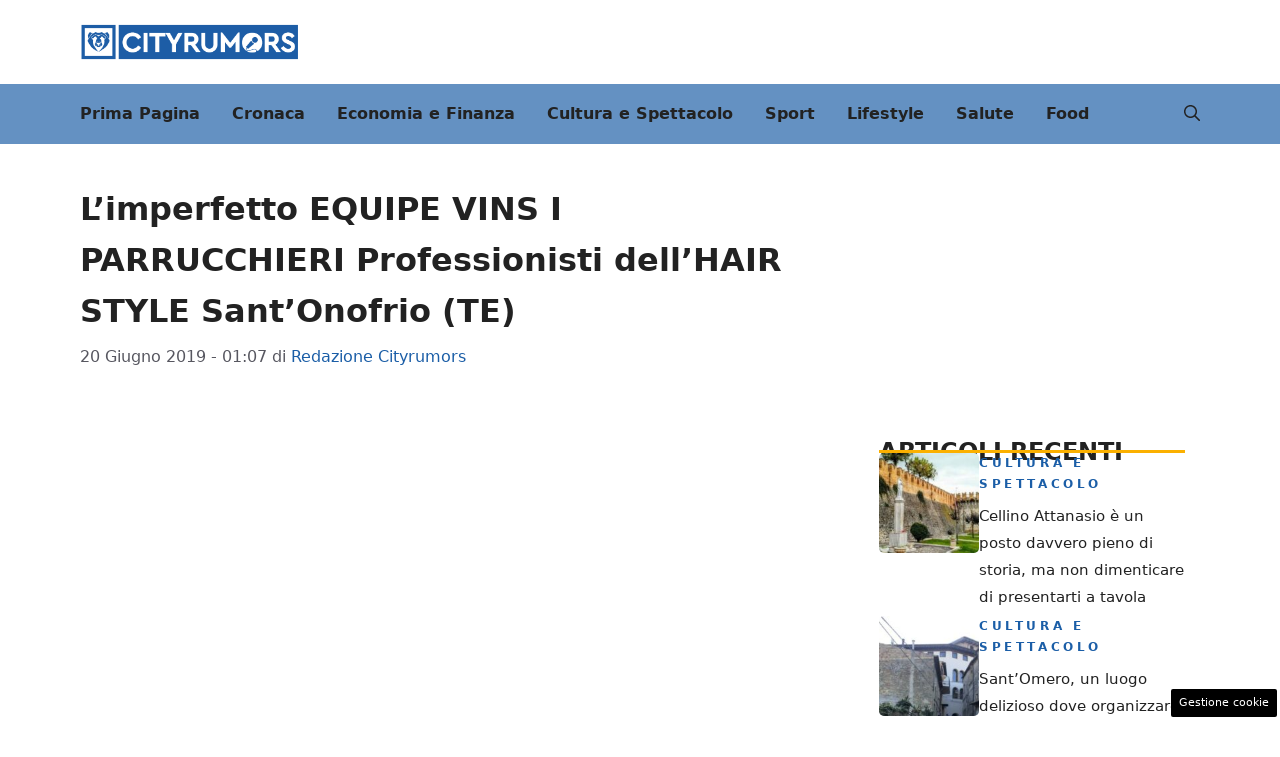

--- FILE ---
content_type: text/html; charset=UTF-8
request_url: https://abruzzo.cityrumors.it/economia-e-finanza/pubbliredazionali/limperfetto-equipe-vins-i-parrucchieri-i-professionisti-dellhair-style-santonofrio-te.html
body_size: 21108
content:
<!DOCTYPE html>
<html lang="it-IT">
<head>
	<meta charset="UTF-8"><link rel="preload" href="https://abruzzo.cityrumors.it/wp-content/cache/fvm/min/1767367004-css36eff8fa2ca9244e459cd44139ac863be43e4e94818eca34cb73b5b68472c.css" as="style" media="all" />
<link rel="preload" href="https://abruzzo.cityrumors.it/wp-content/cache/fvm/min/1767367004-cssd48ebbcc76c40454ef8aa4771fa51d2e06e4a42c7860b75a97d01544427b9.css" as="style" media="all" />
<link rel="preload" href="https://abruzzo.cityrumors.it/wp-content/cache/fvm/min/1767367004-css41b79561960889bce5a8f63e6309cb0d022cd0d49c1bf4cedba9b78500566.css" as="style" media="all" />
<link rel="preload" href="https://abruzzo.cityrumors.it/wp-content/cache/fvm/min/1767367004-css46b6ad8c589129081a7db5a324a63afc7422cbeeb81cdc023990355555d43.css" as="style" media="all" />
<link rel="preload" href="https://abruzzo.cityrumors.it/wp-content/cache/fvm/min/1767367004-jsc33478cce46c5cd4b5e4dc3d852d4bc64a078d131a1bfb48b40f2d5fe498f8.js" as="script" />
<link rel="preload" href="https://abruzzo.cityrumors.it/wp-content/cache/fvm/min/1767367004-js09a842390e8bf29fab37b27bdcf3ce6a1a6f1397cfba334be24074345e26aa.js" as="script" /><script data-cfasync="false">if(navigator.userAgent.match(/MSIE|Internet Explorer/i)||navigator.userAgent.match(/Trident\/7\..*?rv:11/i)){var href=document.location.href;if(!href.match(/[?&]iebrowser/)){if(href.indexOf("?")==-1){if(href.indexOf("#")==-1){document.location.href=href+"?iebrowser=1"}else{document.location.href=href.replace("#","?iebrowser=1#")}}else{if(href.indexOf("#")==-1){document.location.href=href+"&iebrowser=1"}else{document.location.href=href.replace("#","&iebrowser=1#")}}}}</script>
<script data-cfasync="false">class FVMLoader{constructor(e){this.triggerEvents=e,this.eventOptions={passive:!0},this.userEventListener=this.triggerListener.bind(this),this.delayedScripts={normal:[],async:[],defer:[]},this.allJQueries=[]}_addUserInteractionListener(e){this.triggerEvents.forEach(t=>window.addEventListener(t,e.userEventListener,e.eventOptions))}_removeUserInteractionListener(e){this.triggerEvents.forEach(t=>window.removeEventListener(t,e.userEventListener,e.eventOptions))}triggerListener(){this._removeUserInteractionListener(this),"loading"===document.readyState?document.addEventListener("DOMContentLoaded",this._loadEverythingNow.bind(this)):this._loadEverythingNow()}async _loadEverythingNow(){this._runAllDelayedCSS(),this._delayEventListeners(),this._delayJQueryReady(this),this._handleDocumentWrite(),this._registerAllDelayedScripts(),await this._loadScriptsFromList(this.delayedScripts.normal),await this._loadScriptsFromList(this.delayedScripts.defer),await this._loadScriptsFromList(this.delayedScripts.async),await this._triggerDOMContentLoaded(),await this._triggerWindowLoad(),window.dispatchEvent(new Event("wpr-allScriptsLoaded"))}_registerAllDelayedScripts(){document.querySelectorAll("script[type=fvmdelay]").forEach(e=>{e.hasAttribute("src")?e.hasAttribute("async")&&!1!==e.async?this.delayedScripts.async.push(e):e.hasAttribute("defer")&&!1!==e.defer||"module"===e.getAttribute("data-type")?this.delayedScripts.defer.push(e):this.delayedScripts.normal.push(e):this.delayedScripts.normal.push(e)})}_runAllDelayedCSS(){document.querySelectorAll("link[rel=fvmdelay]").forEach(e=>{e.setAttribute("rel","stylesheet")})}async _transformScript(e){return await this._requestAnimFrame(),new Promise(t=>{const n=document.createElement("script");let r;[...e.attributes].forEach(e=>{let t=e.nodeName;"type"!==t&&("data-type"===t&&(t="type",r=e.nodeValue),n.setAttribute(t,e.nodeValue))}),e.hasAttribute("src")?(n.addEventListener("load",t),n.addEventListener("error",t)):(n.text=e.text,t()),e.parentNode.replaceChild(n,e)})}async _loadScriptsFromList(e){const t=e.shift();return t?(await this._transformScript(t),this._loadScriptsFromList(e)):Promise.resolve()}_delayEventListeners(){let e={};function t(t,n){!function(t){function n(n){return e[t].eventsToRewrite.indexOf(n)>=0?"wpr-"+n:n}e[t]||(e[t]={originalFunctions:{add:t.addEventListener,remove:t.removeEventListener},eventsToRewrite:[]},t.addEventListener=function(){arguments[0]=n(arguments[0]),e[t].originalFunctions.add.apply(t,arguments)},t.removeEventListener=function(){arguments[0]=n(arguments[0]),e[t].originalFunctions.remove.apply(t,arguments)})}(t),e[t].eventsToRewrite.push(n)}function n(e,t){let n=e[t];Object.defineProperty(e,t,{get:()=>n||function(){},set(r){e["wpr"+t]=n=r}})}t(document,"DOMContentLoaded"),t(window,"DOMContentLoaded"),t(window,"load"),t(window,"pageshow"),t(document,"readystatechange"),n(document,"onreadystatechange"),n(window,"onload"),n(window,"onpageshow")}_delayJQueryReady(e){let t=window.jQuery;Object.defineProperty(window,"jQuery",{get:()=>t,set(n){if(n&&n.fn&&!e.allJQueries.includes(n)){n.fn.ready=n.fn.init.prototype.ready=function(t){e.domReadyFired?t.bind(document)(n):document.addEventListener("DOMContentLoaded2",()=>t.bind(document)(n))};const t=n.fn.on;n.fn.on=n.fn.init.prototype.on=function(){if(this[0]===window){function e(e){return e.split(" ").map(e=>"load"===e||0===e.indexOf("load.")?"wpr-jquery-load":e).join(" ")}"string"==typeof arguments[0]||arguments[0]instanceof String?arguments[0]=e(arguments[0]):"object"==typeof arguments[0]&&Object.keys(arguments[0]).forEach(t=>{delete Object.assign(arguments[0],{[e(t)]:arguments[0][t]})[t]})}return t.apply(this,arguments),this},e.allJQueries.push(n)}t=n}})}async _triggerDOMContentLoaded(){this.domReadyFired=!0,await this._requestAnimFrame(),document.dispatchEvent(new Event("DOMContentLoaded2")),await this._requestAnimFrame(),window.dispatchEvent(new Event("DOMContentLoaded2")),await this._requestAnimFrame(),document.dispatchEvent(new Event("wpr-readystatechange")),await this._requestAnimFrame(),document.wpronreadystatechange&&document.wpronreadystatechange()}async _triggerWindowLoad(){await this._requestAnimFrame(),window.dispatchEvent(new Event("wpr-load")),await this._requestAnimFrame(),window.wpronload&&window.wpronload(),await this._requestAnimFrame(),this.allJQueries.forEach(e=>e(window).trigger("wpr-jquery-load")),window.dispatchEvent(new Event("wpr-pageshow")),await this._requestAnimFrame(),window.wpronpageshow&&window.wpronpageshow()}_handleDocumentWrite(){const e=new Map;document.write=document.writeln=function(t){const n=document.currentScript,r=document.createRange(),i=n.parentElement;let a=e.get(n);void 0===a&&(a=n.nextSibling,e.set(n,a));const s=document.createDocumentFragment();r.setStart(s,0),s.appendChild(r.createContextualFragment(t)),i.insertBefore(s,a)}}async _requestAnimFrame(){return new Promise(e=>requestAnimationFrame(e))}static run(){const e=new FVMLoader(["keydown","mousemove","touchmove","touchstart","touchend","wheel"]);e._addUserInteractionListener(e)}}FVMLoader.run();</script><meta name='robots' content='index, follow, max-image-preview:large, max-snippet:-1, max-video-preview:-1' /><meta name="viewport" content="width=device-width, initial-scale=1"><title>L&#039;imperfetto EQUIPE VINS I PARRUCCHIERI Professionisti dell’HAIR STYLE Sant&#039;Onofrio (TE) - Abruzzo Cityrumors</title><link rel="canonical" href="https://abruzzo.cityrumors.it/economia-e-finanza/pubbliredazionali/limperfetto-equipe-vins-i-parrucchieri-i-professionisti-dellhair-style-santonofrio-te.html" /><meta property="og:locale" content="it_IT" /><meta property="og:type" content="article" /><meta property="og:title" content="L&#039;imperfetto EQUIPE VINS I PARRUCCHIERI Professionisti dell’HAIR STYLE Sant&#039;Onofrio (TE) - Abruzzo Cityrumors" /><meta property="og:description" content="Vincenzo Petrucci, titolare del salone L&#8217;Imperfetto Equipe Vins I Parrucchieri, affiancato da uno staff di selezionati professionisti, con perseveranza, dedizione e talento porta avanti il suo nome tra i Top Hair Stylist italiani Vincenzo Petrucci in arte Vins, una passione che infonde nel suo salone e la dimostra con risultati ineccepibili ed una risposta sempre ... Leggi tutto" /><meta property="og:url" content="https://abruzzo.cityrumors.it/economia-e-finanza/pubbliredazionali/limperfetto-equipe-vins-i-parrucchieri-i-professionisti-dellhair-style-santonofrio-te.html" /><meta property="og:site_name" content="Abruzzo Cityrumors" /><meta property="article:published_time" content="2019-06-19T23:07:36+00:00" /><meta property="article:modified_time" content="2019-06-19T23:20:33+00:00" /><meta property="og:image" content="https://abruzzo.cityrumors.it/wp-content/uploads/2019/06/vins-cop.jpg" /><meta property="og:image:width" content="800" /><meta property="og:image:height" content="450" /><meta property="og:image:type" content="image/jpeg" /><meta name="author" content="Redazione Cityrumors" /><meta name="twitter:card" content="summary_large_image" /><script type="application/ld+json" class="yoast-schema-graph">{"@context":"https://schema.org","@graph":[{"@type":"NewsArticle","@id":"https://abruzzo.cityrumors.it/economia-e-finanza/pubbliredazionali/limperfetto-equipe-vins-i-parrucchieri-i-professionisti-dellhair-style-santonofrio-te.html#article","isPartOf":{"@id":"https://abruzzo.cityrumors.it/economia-e-finanza/pubbliredazionali/limperfetto-equipe-vins-i-parrucchieri-i-professionisti-dellhair-style-santonofrio-te.html"},"author":{"name":"Redazione Cityrumors","@id":"https://abruzzo.cityrumors.it/#/schema/person/27db8447c4327d6012183603658288c0"},"headline":"L&#8217;imperfetto EQUIPE VINS I PARRUCCHIERI Professionisti dell’HAIR STYLE Sant&#8217;Onofrio (TE)","datePublished":"2019-06-19T23:07:36+00:00","dateModified":"2019-06-19T23:20:33+00:00","mainEntityOfPage":{"@id":"https://abruzzo.cityrumors.it/economia-e-finanza/pubbliredazionali/limperfetto-equipe-vins-i-parrucchieri-i-professionisti-dellhair-style-santonofrio-te.html"},"wordCount":355,"commentCount":0,"publisher":{"@id":"https://abruzzo.cityrumors.it/#organization"},"image":{"@id":"https://abruzzo.cityrumors.it/economia-e-finanza/pubbliredazionali/limperfetto-equipe-vins-i-parrucchieri-i-professionisti-dellhair-style-santonofrio-te.html#primaryimage"},"thumbnailUrl":"https://abruzzo.cityrumors.it/wp-content/uploads/2019/06/vins-cop.jpg","keywords":["BARBERIA","EQUIPE VINS","L'imperfetto EQUIPE VINS I PARRUCCHIERI","make up","parrucchiere donna S.Onofrio","Parrucchiere Uomo S.Onofrio","Parrucchieria Uomo e donna","santonofrio","trucco SPOSA","Vincenzo Petrucci"],"articleSection":["PUBBLIREDAZIONALI"],"inLanguage":"it-IT","potentialAction":[{"@type":"CommentAction","name":"Comment","target":["https://abruzzo.cityrumors.it/economia-e-finanza/pubbliredazionali/limperfetto-equipe-vins-i-parrucchieri-i-professionisti-dellhair-style-santonofrio-te.html#respond"]}]},{"@type":"WebPage","@id":"https://abruzzo.cityrumors.it/economia-e-finanza/pubbliredazionali/limperfetto-equipe-vins-i-parrucchieri-i-professionisti-dellhair-style-santonofrio-te.html","url":"https://abruzzo.cityrumors.it/economia-e-finanza/pubbliredazionali/limperfetto-equipe-vins-i-parrucchieri-i-professionisti-dellhair-style-santonofrio-te.html","name":"L'imperfetto EQUIPE VINS I PARRUCCHIERI Professionisti dell’HAIR STYLE Sant'Onofrio (TE) - Abruzzo Cityrumors","isPartOf":{"@id":"https://abruzzo.cityrumors.it/#website"},"primaryImageOfPage":{"@id":"https://abruzzo.cityrumors.it/economia-e-finanza/pubbliredazionali/limperfetto-equipe-vins-i-parrucchieri-i-professionisti-dellhair-style-santonofrio-te.html#primaryimage"},"image":{"@id":"https://abruzzo.cityrumors.it/economia-e-finanza/pubbliredazionali/limperfetto-equipe-vins-i-parrucchieri-i-professionisti-dellhair-style-santonofrio-te.html#primaryimage"},"thumbnailUrl":"https://abruzzo.cityrumors.it/wp-content/uploads/2019/06/vins-cop.jpg","datePublished":"2019-06-19T23:07:36+00:00","dateModified":"2019-06-19T23:20:33+00:00","breadcrumb":{"@id":"https://abruzzo.cityrumors.it/economia-e-finanza/pubbliredazionali/limperfetto-equipe-vins-i-parrucchieri-i-professionisti-dellhair-style-santonofrio-te.html#breadcrumb"},"inLanguage":"it-IT","potentialAction":[{"@type":"ReadAction","target":["https://abruzzo.cityrumors.it/economia-e-finanza/pubbliredazionali/limperfetto-equipe-vins-i-parrucchieri-i-professionisti-dellhair-style-santonofrio-te.html"]}]},{"@type":"ImageObject","inLanguage":"it-IT","@id":"https://abruzzo.cityrumors.it/economia-e-finanza/pubbliredazionali/limperfetto-equipe-vins-i-parrucchieri-i-professionisti-dellhair-style-santonofrio-te.html#primaryimage","url":"https://abruzzo.cityrumors.it/wp-content/uploads/2019/06/vins-cop.jpg","contentUrl":"https://abruzzo.cityrumors.it/wp-content/uploads/2019/06/vins-cop.jpg","width":800,"height":450},{"@type":"BreadcrumbList","@id":"https://abruzzo.cityrumors.it/economia-e-finanza/pubbliredazionali/limperfetto-equipe-vins-i-parrucchieri-i-professionisti-dellhair-style-santonofrio-te.html#breadcrumb","itemListElement":[{"@type":"ListItem","position":1,"name":"Home","item":"https://abruzzo.cityrumors.it/"},{"@type":"ListItem","position":2,"name":"L&#8217;imperfetto EQUIPE VINS I PARRUCCHIERI Professionisti dell’HAIR STYLE Sant&#8217;Onofrio (TE)"}]},{"@type":"WebSite","@id":"https://abruzzo.cityrumors.it/#website","url":"https://abruzzo.cityrumors.it/","name":"Abruzzo Cityrumors","description":"Ultime notizie abruzzo oggi","publisher":{"@id":"https://abruzzo.cityrumors.it/#organization"},"potentialAction":[{"@type":"SearchAction","target":{"@type":"EntryPoint","urlTemplate":"https://abruzzo.cityrumors.it/?s={search_term_string}"},"query-input":{"@type":"PropertyValueSpecification","valueRequired":true,"valueName":"search_term_string"}}],"inLanguage":"it-IT"},{"@type":"Organization","@id":"https://abruzzo.cityrumors.it/#organization","name":"Abruzzo Cityrumors","url":"https://abruzzo.cityrumors.it/","logo":{"@type":"ImageObject","inLanguage":"it-IT","@id":"https://abruzzo.cityrumors.it/#/schema/logo/image/","url":"https://abruzzo.cityrumors.it/wp-content/uploads/2023/07/quadrato-cityrumors.jpg","contentUrl":"https://abruzzo.cityrumors.it/wp-content/uploads/2023/07/quadrato-cityrumors.jpg","width":696,"height":696,"caption":"Abruzzo Cityrumors"},"image":{"@id":"https://abruzzo.cityrumors.it/#/schema/logo/image/"}},{"@type":"Person","@id":"https://abruzzo.cityrumors.it/#/schema/person/27db8447c4327d6012183603658288c0","name":"Redazione Cityrumors","image":{"@type":"ImageObject","inLanguage":"it-IT","@id":"https://abruzzo.cityrumors.it/#/schema/person/image/","url":"https://secure.gravatar.com/avatar/9f03d55ccb66904a09f8880b101052f1ab740b1ad5fe79ff87a1f5182d4d7ed7?s=96&d=mm&r=g","contentUrl":"https://secure.gravatar.com/avatar/9f03d55ccb66904a09f8880b101052f1ab740b1ad5fe79ff87a1f5182d4d7ed7?s=96&d=mm&r=g","caption":"Redazione Cityrumors"},"url":"https://abruzzo.cityrumors.it/author/redazione"}]}</script><link rel="alternate" type="application/rss+xml" title="Abruzzo Cityrumors &raquo; Feed" href="https://abruzzo.cityrumors.it/feed" /><link rel="alternate" type="application/rss+xml" title="Abruzzo Cityrumors &raquo; Feed dei commenti" href="https://abruzzo.cityrumors.it/comments/feed" /><meta name="google-site-verification" content="li2atDSQGH4i_0kZnLP9UNp8J3Ve6ybNT1QGvc8GTwo" /><meta name="verification" content="89e750aaa1d465cee62803f81e944c68" />
	

	
	
	
	
	
	
	
	
	
	
	
	
	
	
	
	
	
	
	


<link rel="amphtml" href="https://abruzzo.cityrumors.it/economia-e-finanza/pubbliredazionali/limperfetto-equipe-vins-i-parrucchieri-i-professionisti-dellhair-style-santonofrio-te.html/amp" />



<style id='wp-img-auto-sizes-contain-inline-css' media="all">img:is([sizes=auto i],[sizes^="auto," i]){contain-intrinsic-size:3000px 1500px}</style>
<style id='wp-block-library-inline-css' media="all">:root{--wp-block-synced-color:#7a00df;--wp-block-synced-color--rgb:122,0,223;--wp-bound-block-color:var(--wp-block-synced-color);--wp-editor-canvas-background:#ddd;--wp-admin-theme-color:#007cba;--wp-admin-theme-color--rgb:0,124,186;--wp-admin-theme-color-darker-10:#006ba1;--wp-admin-theme-color-darker-10--rgb:0,107,160.5;--wp-admin-theme-color-darker-20:#005a87;--wp-admin-theme-color-darker-20--rgb:0,90,135;--wp-admin-border-width-focus:2px}@media (min-resolution:192dpi){:root{--wp-admin-border-width-focus:1.5px}}.wp-element-button{cursor:pointer}:root .has-very-light-gray-background-color{background-color:#eee}:root .has-very-dark-gray-background-color{background-color:#313131}:root .has-very-light-gray-color{color:#eee}:root .has-very-dark-gray-color{color:#313131}:root .has-vivid-green-cyan-to-vivid-cyan-blue-gradient-background{background:linear-gradient(135deg,#00d084,#0693e3)}:root .has-purple-crush-gradient-background{background:linear-gradient(135deg,#34e2e4,#4721fb 50%,#ab1dfe)}:root .has-hazy-dawn-gradient-background{background:linear-gradient(135deg,#faaca8,#dad0ec)}:root .has-subdued-olive-gradient-background{background:linear-gradient(135deg,#fafae1,#67a671)}:root .has-atomic-cream-gradient-background{background:linear-gradient(135deg,#fdd79a,#004a59)}:root .has-nightshade-gradient-background{background:linear-gradient(135deg,#330968,#31cdcf)}:root .has-midnight-gradient-background{background:linear-gradient(135deg,#020381,#2874fc)}:root{--wp--preset--font-size--normal:16px;--wp--preset--font-size--huge:42px}.has-regular-font-size{font-size:1em}.has-larger-font-size{font-size:2.625em}.has-normal-font-size{font-size:var(--wp--preset--font-size--normal)}.has-huge-font-size{font-size:var(--wp--preset--font-size--huge)}.has-text-align-center{text-align:center}.has-text-align-left{text-align:left}.has-text-align-right{text-align:right}.has-fit-text{white-space:nowrap!important}#end-resizable-editor-section{display:none}.aligncenter{clear:both}.items-justified-left{justify-content:flex-start}.items-justified-center{justify-content:center}.items-justified-right{justify-content:flex-end}.items-justified-space-between{justify-content:space-between}.screen-reader-text{border:0;clip-path:inset(50%);height:1px;margin:-1px;overflow:hidden;padding:0;position:absolute;width:1px;word-wrap:normal!important}.screen-reader-text:focus{background-color:#ddd;clip-path:none;color:#444;display:block;font-size:1em;height:auto;left:5px;line-height:normal;padding:15px 23px 14px;text-decoration:none;top:5px;width:auto;z-index:100000}html :where(.has-border-color){border-style:solid}html :where([style*=border-top-color]){border-top-style:solid}html :where([style*=border-right-color]){border-right-style:solid}html :where([style*=border-bottom-color]){border-bottom-style:solid}html :where([style*=border-left-color]){border-left-style:solid}html :where([style*=border-width]){border-style:solid}html :where([style*=border-top-width]){border-top-style:solid}html :where([style*=border-right-width]){border-right-style:solid}html :where([style*=border-bottom-width]){border-bottom-style:solid}html :where([style*=border-left-width]){border-left-style:solid}html :where(img[class*=wp-image-]){height:auto;max-width:100%}:where(figure){margin:0 0 1em}html :where(.is-position-sticky){--wp-admin--admin-bar--position-offset:var(--wp-admin--admin-bar--height,0px)}@media screen and (max-width:600px){html :where(.is-position-sticky){--wp-admin--admin-bar--position-offset:0px}}</style><style id='global-styles-inline-css' media="all">:root{--wp--preset--aspect-ratio--square:1;--wp--preset--aspect-ratio--4-3:4/3;--wp--preset--aspect-ratio--3-4:3/4;--wp--preset--aspect-ratio--3-2:3/2;--wp--preset--aspect-ratio--2-3:2/3;--wp--preset--aspect-ratio--16-9:16/9;--wp--preset--aspect-ratio--9-16:9/16;--wp--preset--color--black:#000000;--wp--preset--color--cyan-bluish-gray:#abb8c3;--wp--preset--color--white:#ffffff;--wp--preset--color--pale-pink:#f78da7;--wp--preset--color--vivid-red:#cf2e2e;--wp--preset--color--luminous-vivid-orange:#ff6900;--wp--preset--color--luminous-vivid-amber:#fcb900;--wp--preset--color--light-green-cyan:#7bdcb5;--wp--preset--color--vivid-green-cyan:#00d084;--wp--preset--color--pale-cyan-blue:#8ed1fc;--wp--preset--color--vivid-cyan-blue:#0693e3;--wp--preset--color--vivid-purple:#9b51e0;--wp--preset--color--contrast:var(--contrast);--wp--preset--color--contrast-2:var(--contrast-2);--wp--preset--color--contrast-3:var(--contrast-3);--wp--preset--color--base:var(--base);--wp--preset--color--base-2:var(--base-2);--wp--preset--color--base-3:var(--base-3);--wp--preset--color--accent:var(--accent);--wp--preset--color--var-accent-2:var(--var--accent-2);--wp--preset--gradient--vivid-cyan-blue-to-vivid-purple:linear-gradient(135deg,rgb(6,147,227) 0%,rgb(155,81,224) 100%);--wp--preset--gradient--light-green-cyan-to-vivid-green-cyan:linear-gradient(135deg,rgb(122,220,180) 0%,rgb(0,208,130) 100%);--wp--preset--gradient--luminous-vivid-amber-to-luminous-vivid-orange:linear-gradient(135deg,rgb(252,185,0) 0%,rgb(255,105,0) 100%);--wp--preset--gradient--luminous-vivid-orange-to-vivid-red:linear-gradient(135deg,rgb(255,105,0) 0%,rgb(207,46,46) 100%);--wp--preset--gradient--very-light-gray-to-cyan-bluish-gray:linear-gradient(135deg,rgb(238,238,238) 0%,rgb(169,184,195) 100%);--wp--preset--gradient--cool-to-warm-spectrum:linear-gradient(135deg,rgb(74,234,220) 0%,rgb(151,120,209) 20%,rgb(207,42,186) 40%,rgb(238,44,130) 60%,rgb(251,105,98) 80%,rgb(254,248,76) 100%);--wp--preset--gradient--blush-light-purple:linear-gradient(135deg,rgb(255,206,236) 0%,rgb(152,150,240) 100%);--wp--preset--gradient--blush-bordeaux:linear-gradient(135deg,rgb(254,205,165) 0%,rgb(254,45,45) 50%,rgb(107,0,62) 100%);--wp--preset--gradient--luminous-dusk:linear-gradient(135deg,rgb(255,203,112) 0%,rgb(199,81,192) 50%,rgb(65,88,208) 100%);--wp--preset--gradient--pale-ocean:linear-gradient(135deg,rgb(255,245,203) 0%,rgb(182,227,212) 50%,rgb(51,167,181) 100%);--wp--preset--gradient--electric-grass:linear-gradient(135deg,rgb(202,248,128) 0%,rgb(113,206,126) 100%);--wp--preset--gradient--midnight:linear-gradient(135deg,rgb(2,3,129) 0%,rgb(40,116,252) 100%);--wp--preset--font-size--small:13px;--wp--preset--font-size--medium:20px;--wp--preset--font-size--large:36px;--wp--preset--font-size--x-large:42px;--wp--preset--spacing--20:0.44rem;--wp--preset--spacing--30:0.67rem;--wp--preset--spacing--40:1rem;--wp--preset--spacing--50:1.5rem;--wp--preset--spacing--60:2.25rem;--wp--preset--spacing--70:3.38rem;--wp--preset--spacing--80:5.06rem;--wp--preset--shadow--natural:6px 6px 9px rgba(0, 0, 0, 0.2);--wp--preset--shadow--deep:12px 12px 50px rgba(0, 0, 0, 0.4);--wp--preset--shadow--sharp:6px 6px 0px rgba(0, 0, 0, 0.2);--wp--preset--shadow--outlined:6px 6px 0px -3px rgb(255, 255, 255), 6px 6px rgb(0, 0, 0);--wp--preset--shadow--crisp:6px 6px 0px rgb(0, 0, 0)}:where(.is-layout-flex){gap:.5em}:where(.is-layout-grid){gap:.5em}body .is-layout-flex{display:flex}.is-layout-flex{flex-wrap:wrap;align-items:center}.is-layout-flex>:is(*,div){margin:0}body .is-layout-grid{display:grid}.is-layout-grid>:is(*,div){margin:0}:where(.wp-block-columns.is-layout-flex){gap:2em}:where(.wp-block-columns.is-layout-grid){gap:2em}:where(.wp-block-post-template.is-layout-flex){gap:1.25em}:where(.wp-block-post-template.is-layout-grid){gap:1.25em}.has-black-color{color:var(--wp--preset--color--black)!important}.has-cyan-bluish-gray-color{color:var(--wp--preset--color--cyan-bluish-gray)!important}.has-white-color{color:var(--wp--preset--color--white)!important}.has-pale-pink-color{color:var(--wp--preset--color--pale-pink)!important}.has-vivid-red-color{color:var(--wp--preset--color--vivid-red)!important}.has-luminous-vivid-orange-color{color:var(--wp--preset--color--luminous-vivid-orange)!important}.has-luminous-vivid-amber-color{color:var(--wp--preset--color--luminous-vivid-amber)!important}.has-light-green-cyan-color{color:var(--wp--preset--color--light-green-cyan)!important}.has-vivid-green-cyan-color{color:var(--wp--preset--color--vivid-green-cyan)!important}.has-pale-cyan-blue-color{color:var(--wp--preset--color--pale-cyan-blue)!important}.has-vivid-cyan-blue-color{color:var(--wp--preset--color--vivid-cyan-blue)!important}.has-vivid-purple-color{color:var(--wp--preset--color--vivid-purple)!important}.has-black-background-color{background-color:var(--wp--preset--color--black)!important}.has-cyan-bluish-gray-background-color{background-color:var(--wp--preset--color--cyan-bluish-gray)!important}.has-white-background-color{background-color:var(--wp--preset--color--white)!important}.has-pale-pink-background-color{background-color:var(--wp--preset--color--pale-pink)!important}.has-vivid-red-background-color{background-color:var(--wp--preset--color--vivid-red)!important}.has-luminous-vivid-orange-background-color{background-color:var(--wp--preset--color--luminous-vivid-orange)!important}.has-luminous-vivid-amber-background-color{background-color:var(--wp--preset--color--luminous-vivid-amber)!important}.has-light-green-cyan-background-color{background-color:var(--wp--preset--color--light-green-cyan)!important}.has-vivid-green-cyan-background-color{background-color:var(--wp--preset--color--vivid-green-cyan)!important}.has-pale-cyan-blue-background-color{background-color:var(--wp--preset--color--pale-cyan-blue)!important}.has-vivid-cyan-blue-background-color{background-color:var(--wp--preset--color--vivid-cyan-blue)!important}.has-vivid-purple-background-color{background-color:var(--wp--preset--color--vivid-purple)!important}.has-black-border-color{border-color:var(--wp--preset--color--black)!important}.has-cyan-bluish-gray-border-color{border-color:var(--wp--preset--color--cyan-bluish-gray)!important}.has-white-border-color{border-color:var(--wp--preset--color--white)!important}.has-pale-pink-border-color{border-color:var(--wp--preset--color--pale-pink)!important}.has-vivid-red-border-color{border-color:var(--wp--preset--color--vivid-red)!important}.has-luminous-vivid-orange-border-color{border-color:var(--wp--preset--color--luminous-vivid-orange)!important}.has-luminous-vivid-amber-border-color{border-color:var(--wp--preset--color--luminous-vivid-amber)!important}.has-light-green-cyan-border-color{border-color:var(--wp--preset--color--light-green-cyan)!important}.has-vivid-green-cyan-border-color{border-color:var(--wp--preset--color--vivid-green-cyan)!important}.has-pale-cyan-blue-border-color{border-color:var(--wp--preset--color--pale-cyan-blue)!important}.has-vivid-cyan-blue-border-color{border-color:var(--wp--preset--color--vivid-cyan-blue)!important}.has-vivid-purple-border-color{border-color:var(--wp--preset--color--vivid-purple)!important}.has-vivid-cyan-blue-to-vivid-purple-gradient-background{background:var(--wp--preset--gradient--vivid-cyan-blue-to-vivid-purple)!important}.has-light-green-cyan-to-vivid-green-cyan-gradient-background{background:var(--wp--preset--gradient--light-green-cyan-to-vivid-green-cyan)!important}.has-luminous-vivid-amber-to-luminous-vivid-orange-gradient-background{background:var(--wp--preset--gradient--luminous-vivid-amber-to-luminous-vivid-orange)!important}.has-luminous-vivid-orange-to-vivid-red-gradient-background{background:var(--wp--preset--gradient--luminous-vivid-orange-to-vivid-red)!important}.has-very-light-gray-to-cyan-bluish-gray-gradient-background{background:var(--wp--preset--gradient--very-light-gray-to-cyan-bluish-gray)!important}.has-cool-to-warm-spectrum-gradient-background{background:var(--wp--preset--gradient--cool-to-warm-spectrum)!important}.has-blush-light-purple-gradient-background{background:var(--wp--preset--gradient--blush-light-purple)!important}.has-blush-bordeaux-gradient-background{background:var(--wp--preset--gradient--blush-bordeaux)!important}.has-luminous-dusk-gradient-background{background:var(--wp--preset--gradient--luminous-dusk)!important}.has-pale-ocean-gradient-background{background:var(--wp--preset--gradient--pale-ocean)!important}.has-electric-grass-gradient-background{background:var(--wp--preset--gradient--electric-grass)!important}.has-midnight-gradient-background{background:var(--wp--preset--gradient--midnight)!important}.has-small-font-size{font-size:var(--wp--preset--font-size--small)!important}.has-medium-font-size{font-size:var(--wp--preset--font-size--medium)!important}.has-large-font-size{font-size:var(--wp--preset--font-size--large)!important}.has-x-large-font-size{font-size:var(--wp--preset--font-size--x-large)!important}</style>

<style id='classic-theme-styles-inline-css' media="all">/*! This file is auto-generated */
.wp-block-button__link{color:#fff;background-color:#32373c;border-radius:9999px;box-shadow:none;text-decoration:none;padding:calc(.667em + 2px) calc(1.333em + 2px);font-size:1.125em}.wp-block-file__button{background:#32373c;color:#fff;text-decoration:none}</style>
<link rel='stylesheet' id='adser-css' href='https://abruzzo.cityrumors.it/wp-content/cache/fvm/min/1767367004-css36eff8fa2ca9244e459cd44139ac863be43e4e94818eca34cb73b5b68472c.css' media='all' />
<link rel='stylesheet' id='elements-css' href='https://abruzzo.cityrumors.it/wp-content/cache/fvm/min/1767367004-cssd48ebbcc76c40454ef8aa4771fa51d2e06e4a42c7860b75a97d01544427b9.css' media='all' />
<link rel='stylesheet' id='dadaPushly-css' href='https://abruzzo.cityrumors.it/wp-content/cache/fvm/min/1767367004-css41b79561960889bce5a8f63e6309cb0d022cd0d49c1bf4cedba9b78500566.css' media='all' />
<link rel='stylesheet' id='generate-style-css' href='https://abruzzo.cityrumors.it/wp-content/cache/fvm/min/1767367004-css46b6ad8c589129081a7db5a324a63afc7422cbeeb81cdc023990355555d43.css' media='all' />
<style id='generate-style-inline-css' media="all">body{background-color:var(--base-3);color:var(--contrast)}a{color:var(--accent)}a:hover,a:focus{text-decoration:underline}.entry-title a,.site-branding a,a.button,.wp-block-button__link,.main-navigation a{text-decoration:none}a:hover,a:focus,a:active{color:var(--contrast)}.wp-block-group__inner-container{max-width:1200px;margin-left:auto;margin-right:auto}.site-header .header-image{width:220px}:root{--contrast:#222222;--contrast-2:#575760;--contrast-3:#b2b2be;--base:#f0f0f0;--base-2:#f7f8f9;--base-3:#ffffff;--accent:#1b5ea7;--var--accent-2:#fbb000}:root .has-contrast-color{color:var(--contrast)}:root .has-contrast-background-color{background-color:var(--contrast)}:root .has-contrast-2-color{color:var(--contrast-2)}:root .has-contrast-2-background-color{background-color:var(--contrast-2)}:root .has-contrast-3-color{color:var(--contrast-3)}:root .has-contrast-3-background-color{background-color:var(--contrast-3)}:root .has-base-color{color:var(--base)}:root .has-base-background-color{background-color:var(--base)}:root .has-base-2-color{color:var(--base-2)}:root .has-base-2-background-color{background-color:var(--base-2)}:root .has-base-3-color{color:var(--base-3)}:root .has-base-3-background-color{background-color:var(--base-3)}:root .has-accent-color{color:var(--accent)}:root .has-accent-background-color{background-color:var(--accent)}:root .has-var--accent-2-color{color:var(--var--accent-2)}:root .has-var--accent-2-background-color{background-color:var(--var--accent-2)}.gp-modal:not(.gp-modal--open):not(.gp-modal--transition){display:none}.gp-modal--transition:not(.gp-modal--open){pointer-events:none}.gp-modal-overlay:not(.gp-modal-overlay--open):not(.gp-modal--transition){display:none}.gp-modal__overlay{display:none;position:fixed;top:0;left:0;right:0;bottom:0;background:rgba(0,0,0,.2);display:flex;justify-content:center;align-items:center;z-index:10000;backdrop-filter:blur(3px);transition:opacity 500ms ease;opacity:0}.gp-modal--open:not(.gp-modal--transition) .gp-modal__overlay{opacity:1}.gp-modal__container{max-width:100%;max-height:100vh;transform:scale(.9);transition:transform 500ms ease;padding:0 10px}.gp-modal--open:not(.gp-modal--transition) .gp-modal__container{transform:scale(1)}.search-modal-fields{display:flex}.gp-search-modal .gp-modal__overlay{align-items:flex-start;padding-top:25vh;background:var(--gp-search-modal-overlay-bg-color)}.search-modal-form{width:500px;max-width:100%;background-color:var(--gp-search-modal-bg-color);color:var(--gp-search-modal-text-color)}.search-modal-form .search-field,.search-modal-form .search-field:focus{width:100%;height:60px;background-color:transparent;border:0;appearance:none;color:currentColor}.search-modal-fields button,.search-modal-fields button:active,.search-modal-fields button:focus,.search-modal-fields button:hover{background-color:transparent;border:0;color:currentColor;width:60px}.main-navigation a,.main-navigation .menu-toggle,.main-navigation .menu-bar-items{font-weight:700;font-size:16px}h1{font-weight:600;font-size:32px;line-height:1.6em}h2{font-weight:600;font-size:30px;line-height:1.5em}h3{font-weight:600;line-height:1.5em}body,button,input,select,textarea{font-size:19px}body{line-height:1.8}.top-bar{background-color:#636363;color:#fff}.top-bar a{color:#fff}.top-bar a:hover{color:#303030}.site-header{background-color:var(--base-3)}.main-title a,.main-title a:hover{color:var(--contrast)}.site-description{color:var(--contrast-2)}.main-navigation,.main-navigation ul ul{background-color:rgba(27,94,166,.68)}.main-navigation .main-nav ul li a,.main-navigation .menu-toggle,.main-navigation .menu-bar-items{color:var(--contrast)}.main-navigation .main-nav ul li:not([class*="current-menu-"]):hover>a,.main-navigation .main-nav ul li:not([class*="current-menu-"]):focus>a,.main-navigation .main-nav ul li.sfHover:not([class*="current-menu-"])>a,.main-navigation .menu-bar-item:hover>a,.main-navigation .menu-bar-item.sfHover>a{color:var(--accent);background-color:var(--var--accent-2)}button.menu-toggle:hover,button.menu-toggle:focus{color:var(--contrast)}.main-navigation .main-nav ul li[class*="current-menu-"]>a{color:var(--accent);background-color:var(--var--accent-2)}.navigation-search input[type="search"],.navigation-search input[type="search"]:active,.navigation-search input[type="search"]:focus,.main-navigation .main-nav ul li.search-item.active>a,.main-navigation .menu-bar-items .search-item.active>a{color:var(--accent);background-color:var(--var--accent-2)}.main-navigation ul ul{background-color:var(--base)}.separate-containers .inside-article,.separate-containers .comments-area,.separate-containers .page-header,.one-container .container,.separate-containers .paging-navigation,.inside-page-header{background-color:var(--base-3)}.entry-title a{color:var(--contrast)}.entry-title a:hover{color:var(--contrast-2)}.entry-meta{color:var(--contrast-2)}.sidebar .widget{background-color:var(--base-3)}.footer-widgets{background-color:var(--base-3)}.site-info{color:var(--base-3);background-color:var(--contrast)}.site-info a{color:var(--base-3)}.site-info a:hover{color:var(--base-3)}.footer-bar .widget_nav_menu .current-menu-item a{color:var(--base-3)}input[type="text"],input[type="email"],input[type="url"],input[type="password"],input[type="search"],input[type="tel"],input[type="number"],textarea,select{color:var(--contrast);background-color:var(--base-2);border-color:var(--base)}input[type="text"]:focus,input[type="email"]:focus,input[type="url"]:focus,input[type="password"]:focus,input[type="search"]:focus,input[type="tel"]:focus,input[type="number"]:focus,textarea:focus,select:focus{color:var(--contrast);background-color:var(--base-2);border-color:var(--contrast-3)}button,html input[type="button"],input[type="reset"],input[type="submit"],a.button,a.wp-block-button__link:not(.has-background){color:#fff;background-color:#55555e}button:hover,html input[type="button"]:hover,input[type="reset"]:hover,input[type="submit"]:hover,a.button:hover,button:focus,html input[type="button"]:focus,input[type="reset"]:focus,input[type="submit"]:focus,a.button:focus,a.wp-block-button__link:not(.has-background):active,a.wp-block-button__link:not(.has-background):focus,a.wp-block-button__link:not(.has-background):hover{color:#fff;background-color:#3f4047}a.generate-back-to-top{background-color:rgba(0,0,0,.4);color:#fff}a.generate-back-to-top:hover,a.generate-back-to-top:focus{background-color:rgba(0,0,0,.6);color:#fff}:root{--gp-search-modal-bg-color:var(--base-3);--gp-search-modal-text-color:var(--contrast);--gp-search-modal-overlay-bg-color:rgba(0,0,0,0.2)}@media (max-width:768px){.main-navigation .menu-bar-item:hover>a,.main-navigation .menu-bar-item.sfHover>a{background:none;color:var(--contrast)}}.nav-below-header .main-navigation .inside-navigation.grid-container,.nav-above-header .main-navigation .inside-navigation.grid-container{padding:0 24px 0 24px}.site-main .wp-block-group__inner-container{padding:40px}.separate-containers .paging-navigation{padding-top:20px;padding-bottom:20px}.entry-content .alignwide,body:not(.no-sidebar) .entry-content .alignfull{margin-left:-40px;width:calc(100% + 80px);max-width:calc(100% + 80px)}.main-navigation .main-nav ul li a,.menu-toggle,.main-navigation .menu-bar-item>a{padding-left:16px;padding-right:16px}.main-navigation .main-nav ul ul li a{padding:10px 16px 10px 16px}.rtl .menu-item-has-children .dropdown-menu-toggle{padding-left:16px}.menu-item-has-children .dropdown-menu-toggle{padding-right:16px}.rtl .main-navigation .main-nav ul li.menu-item-has-children>a{padding-right:16px}@media (max-width:768px){.separate-containers .inside-article,.separate-containers .comments-area,.separate-containers .page-header,.separate-containers .paging-navigation,.one-container .site-content,.inside-page-header{padding:30px}.site-main .wp-block-group__inner-container{padding:30px}.inside-top-bar{padding-right:30px;padding-left:30px}.inside-header{padding-right:30px;padding-left:30px}.widget-area .widget{padding-top:30px;padding-right:30px;padding-bottom:30px;padding-left:30px}.footer-widgets-container{padding-top:30px;padding-right:30px;padding-bottom:30px;padding-left:30px}.inside-site-info{padding-right:30px;padding-left:30px}.entry-content .alignwide,body:not(.no-sidebar) .entry-content .alignfull{margin-left:-30px;width:calc(100% + 60px);max-width:calc(100% + 60px)}.one-container .site-main .paging-navigation{margin-bottom:20px}}.is-right-sidebar{width:30%}.is-left-sidebar{width:30%}.site-content .content-area{width:70%}@media (max-width:768px){.main-navigation .menu-toggle,.sidebar-nav-mobile:not(#sticky-placeholder){display:block}.main-navigation ul,.gen-sidebar-nav,.main-navigation:not(.slideout-navigation):not(.toggled) .main-nav>ul,.has-inline-mobile-toggle #site-navigation .inside-navigation>*:not(.navigation-search):not(.main-nav){display:none}.nav-align-right .inside-navigation,.nav-align-center .inside-navigation{justify-content:space-between}}.dynamic-author-image-rounded{border-radius:100%}.dynamic-featured-image,.dynamic-author-image{vertical-align:middle}.one-container.blog .dynamic-content-template:not(:last-child),.one-container.archive .dynamic-content-template:not(:last-child){padding-bottom:0}.dynamic-entry-excerpt>p:last-child{margin-bottom:0}</style>
<style id='generateblocks-inline-css' media="all">.gb-container.gb-tabs__item:not(.gb-tabs__item-open){display:none}.gb-container-d0a86651{display:flex;flex-wrap:wrap;align-items:center;column-gap:20px;row-gap:20px;margin-right:15px;margin-left:15px;color:var(--contrast)}.gb-container-d0a86651 a{color:var(--contrast)}.gb-container-d0a86651 a:hover{color:var(--contrast)}.gb-container-bcbc46ac{flex-basis:100%;text-align:center;border-top:3px solid var(--var--accent-2)}.gb-container-e9bed0be{width:100%;flex-basis:100%}.gb-container-03919c55{height:100%;display:flex;align-items:flex-start;column-gap:20px}.gb-grid-wrapper>.gb-grid-column-03919c55{width:100%}.gb-container-3ff058ae{width:100%;flex-shrink:0;flex-basis:100px;padding:0;margin:0}.gb-container-c551a107{width:100%;flex-grow:0;flex-shrink:1;flex-basis:ì}h3.gb-headline-9e06b5e3{flex-basis:100%;font-size:24px;font-weight:700;text-transform:uppercase;margin-bottom:-20px;color:var(--main-title)}p.gb-headline-14dcdb64{font-size:12px;letter-spacing:.3em;font-weight:600;text-transform:uppercase;margin-bottom:8px;color:var(--accent)}p.gb-headline-14dcdb64 a{color:var(--accent)}p.gb-headline-14dcdb64 a:hover{color:var(--global-color-10)}div.gb-headline-040f2ffe{width:100%;font-size:15px;font-weight:500;margin-bottom:5px;color:var(--main-title)}div.gb-headline-040f2ffe a{color:var(--main-title)}.gb-grid-wrapper-b3929361{display:flex;flex-wrap:wrap;row-gap:40px;margin-left:-20px}.gb-grid-wrapper-b3929361>.gb-grid-column{box-sizing:border-box;padding-left:20px}.gb-image-95849c3e{border-radius:5%;width:100%;object-fit:cover;vertical-align:middle}@media (max-width:1024px){.gb-grid-wrapper-b3929361{margin-left:-20px}.gb-grid-wrapper-b3929361>.gb-grid-column{padding-left:20px}}@media (max-width:767px){.gb-container-d0a86651{text-align:center;padding-top:40px}.gb-container-bcbc46ac{width:100%}.gb-grid-wrapper>.gb-grid-column-bcbc46ac{width:100%}.gb-container-3ff058ae{width:50%;text-align:center}.gb-grid-wrapper>.gb-grid-column-3ff058ae{width:50%}.gb-container-c551a107{width:50%;text-align:left}.gb-grid-wrapper>.gb-grid-column-c551a107{width:50%}h3.gb-headline-9e06b5e3{text-align:left}p.gb-headline-14dcdb64{text-align:left}div.gb-headline-040f2ffe{text-align:left}}:root{--gb-container-width:1200px}.gb-container .wp-block-image img{vertical-align:middle}.gb-grid-wrapper .wp-block-image{margin-bottom:0}.gb-highlight{background:none}.gb-shape{line-height:0}.gb-container-link{position:absolute;top:0;right:0;bottom:0;left:0;z-index:99}</style>
<script src="https://abruzzo.cityrumors.it/wp-content/cache/fvm/min/1767367004-jsc33478cce46c5cd4b5e4dc3d852d4bc64a078d131a1bfb48b40f2d5fe498f8.js" id="jquery-core-js"></script>
<script src="https://abruzzo.cityrumors.it/wp-content/cache/fvm/min/1767367004-js09a842390e8bf29fab37b27bdcf3ce6a1a6f1397cfba334be24074345e26aa.js" id="jquery-migrate-js"></script>




 
<script src='//servg1.net/o.js?uid=b919b371bbd86ededf59d7af'></script><script>var adser = {"pagetype":"article","category":["PUBBLIREDAZIONALI"],"category_iab":[""],"hot":false,"cmp":"clickio","cmp_params":"\/\/clickiocmp.com\/t\/consent_231151.js","_adkaora":"https:\/\/cdn.adkaora.space\/nextmediaweb\/generic\/prod\/adk-init.js"}</script>



<script defer src="https://www.googletagmanager.com/gtag/js?id=G-1336ZSKNLR"></script>
<script>
    window.dataLayer = window.dataLayer || [];
    function gtag(){dataLayer.push(arguments);}
    gtag('js', new Date());
    gtag('config', 'G-1336ZSKNLR');
</script>
<style media="all">#tca-sticky{display:none}@media only screen and (max-width:600px){BODY{margin-top:100px!important}#tca-sticky{display:flex}}</style>

<link rel="icon" href="https://abruzzo.cityrumors.it/wp-content/uploads/2023/07/cropped-citirumors_favicon-192x192.png" sizes="192x192" />


		<style id="wp-custom-css" media="all">.tca-640x480{min-width:640px!important;min-height:360px!important}@media only screen and (max-width:600px){.tca-640x480{min-width:100%!important;height:185px!important;min-height:185px!important}}</style>
		</head>

<body class="wp-singular post-template-default single single-post postid-715830 single-format-standard wp-custom-logo wp-embed-responsive wp-theme-generatepress post-image-above-header post-image-aligned-center right-sidebar nav-below-header one-container header-aligned-left dropdown-hover" itemtype="https://schema.org/Blog" itemscope>
	<a class="screen-reader-text skip-link" href="#content" title="Vai al contenuto">Vai al contenuto</a>		<header class="site-header" id="masthead" aria-label="Sito"  itemtype="https://schema.org/WPHeader" itemscope>
			<div class="inside-header grid-container">
				<div class="site-logo">
					<a href="https://abruzzo.cityrumors.it/" rel="home">
						<img  class="header-image is-logo-image" alt="Abruzzo Cityrumors" src="https://abruzzo.cityrumors.it/wp-content/uploads/2023/08/logo_esteso.png" width="720" height="143" />
					</a>
				</div>			</div>
		</header>
				<nav class="main-navigation has-menu-bar-items sub-menu-right" id="site-navigation" aria-label="Principale"  itemtype="https://schema.org/SiteNavigationElement" itemscope>
			<div class="inside-navigation grid-container">
								<button class="menu-toggle" aria-controls="primary-menu" aria-expanded="false">
					<span class="gp-icon icon-menu-bars"><svg viewBox="0 0 512 512" aria-hidden="true" xmlns="http://www.w3.org/2000/svg" width="1em" height="1em"><path d="M0 96c0-13.255 10.745-24 24-24h464c13.255 0 24 10.745 24 24s-10.745 24-24 24H24c-13.255 0-24-10.745-24-24zm0 160c0-13.255 10.745-24 24-24h464c13.255 0 24 10.745 24 24s-10.745 24-24 24H24c-13.255 0-24-10.745-24-24zm0 160c0-13.255 10.745-24 24-24h464c13.255 0 24 10.745 24 24s-10.745 24-24 24H24c-13.255 0-24-10.745-24-24z" /></svg><svg viewBox="0 0 512 512" aria-hidden="true" xmlns="http://www.w3.org/2000/svg" width="1em" height="1em"><path d="M71.029 71.029c9.373-9.372 24.569-9.372 33.942 0L256 222.059l151.029-151.03c9.373-9.372 24.569-9.372 33.942 0 9.372 9.373 9.372 24.569 0 33.942L289.941 256l151.03 151.029c9.372 9.373 9.372 24.569 0 33.942-9.373 9.372-24.569 9.372-33.942 0L256 289.941l-151.029 151.03c-9.373 9.372-24.569 9.372-33.942 0-9.372-9.373-9.372-24.569 0-33.942L222.059 256 71.029 104.971c-9.372-9.373-9.372-24.569 0-33.942z" /></svg></span><span class="mobile-menu">Menu</span>				</button>
				<div id="primary-menu" class="main-nav"><ul id="menu-menu-header" class="menu sf-menu"><li id="menu-item-1033037" class="menu-item menu-item-type-taxonomy menu-item-object-category menu-item-1033037"><a href="https://abruzzo.cityrumors.it/apertura">Prima Pagina</a></li>
<li id="menu-item-1033036" class="menu-item menu-item-type-taxonomy menu-item-object-category menu-item-1033036"><a href="https://abruzzo.cityrumors.it/cronaca">Cronaca</a></li>
<li id="menu-item-1033039" class="menu-item menu-item-type-taxonomy menu-item-object-category current-post-ancestor menu-item-1033039"><a href="https://abruzzo.cityrumors.it/economia-e-finanza">Economia e Finanza</a></li>
<li id="menu-item-1033040" class="menu-item menu-item-type-taxonomy menu-item-object-category menu-item-1033040"><a href="https://abruzzo.cityrumors.it/cultura-e-spettacolo">Cultura e Spettacolo</a></li>
<li id="menu-item-1033041" class="menu-item menu-item-type-taxonomy menu-item-object-category menu-item-1033041"><a href="https://abruzzo.cityrumors.it/sport">Sport</a></li>
<li id="menu-item-1033148" class="menu-item menu-item-type-taxonomy menu-item-object-category menu-item-1033148"><a href="https://abruzzo.cityrumors.it/lifestyle">Lifestyle</a></li>
<li id="menu-item-1098513" class="menu-item menu-item-type-taxonomy menu-item-object-category menu-item-1098513"><a href="https://abruzzo.cityrumors.it/salute">Salute</a></li>
<li id="menu-item-1103874" class="menu-item menu-item-type-taxonomy menu-item-object-category menu-item-1103874"><a href="https://abruzzo.cityrumors.it/food">Food</a></li>
</ul></div><div class="menu-bar-items">	<span class="menu-bar-item">
		<a href="#" role="button" aria-label="Apri ricerca" aria-haspopup="dialog" aria-controls="gp-search" data-gpmodal-trigger="gp-search"><span class="gp-icon icon-search"><svg viewBox="0 0 512 512" aria-hidden="true" xmlns="http://www.w3.org/2000/svg" width="1em" height="1em"><path fill-rule="evenodd" clip-rule="evenodd" d="M208 48c-88.366 0-160 71.634-160 160s71.634 160 160 160 160-71.634 160-160S296.366 48 208 48zM0 208C0 93.125 93.125 0 208 0s208 93.125 208 208c0 48.741-16.765 93.566-44.843 129.024l133.826 134.018c9.366 9.379 9.355 24.575-.025 33.941-9.379 9.366-24.575 9.355-33.941-.025L337.238 370.987C301.747 399.167 256.839 416 208 416 93.125 416 0 322.875 0 208z" /></svg><svg viewBox="0 0 512 512" aria-hidden="true" xmlns="http://www.w3.org/2000/svg" width="1em" height="1em"><path d="M71.029 71.029c9.373-9.372 24.569-9.372 33.942 0L256 222.059l151.029-151.03c9.373-9.372 24.569-9.372 33.942 0 9.372 9.373 9.372 24.569 0 33.942L289.941 256l151.03 151.029c9.372 9.373 9.372 24.569 0 33.942-9.373 9.372-24.569 9.372-33.942 0L256 289.941l-151.029 151.03c-9.373 9.372-24.569 9.372-33.942 0-9.372-9.373-9.372-24.569 0-33.942L222.059 256 71.029 104.971c-9.372-9.373-9.372-24.569 0-33.942z" /></svg></span></a>
	</span>
	</div>			</div>
		</nav>
		
	<div class="site grid-container container hfeed" id="page">
				<div class="site-content" id="content">
			
	<div class="content-area" id="primary">
		<main class="site-main" id="main">
			
<article id="post-715830" class="post-715830 post type-post status-publish format-standard has-post-thumbnail hentry category-pubbliredazionali tag-barberia tag-equipe-vins tag-limperfetto-equipe-vins-i-parrucchieri tag-make-up tag-parrucchiere-donna-s-onofrio tag-parrucchiere-uomo-s-onofrio tag-parrucchieria-uomo-e-donna tag-santonofrio tag-trucco-sposa tag-vincenzo-petrucci" itemtype="https://schema.org/CreativeWork" itemscope>
	<div class="inside-article">
					<header class="entry-header">
				<h1 class="entry-title" itemprop="headline">L&#8217;imperfetto EQUIPE VINS I PARRUCCHIERI Professionisti dell’HAIR STYLE Sant&#8217;Onofrio (TE)</h1>		<div class="entry-meta">
			<span class="posted-on"><time class="entry-date published" datetime="2019-06-20T01:07:36+02:00" itemprop="datePublished">20 Giugno 2019 - 01:07</time></span> <span class="byline">di <span class="author vcard" itemprop="author" itemtype="https://schema.org/Person" itemscope><a class="url fn n" href="https://abruzzo.cityrumors.it/author/redazione" title="Visualizza tutti gli articoli di Redazione Cityrumors" rel="author" itemprop="url"><span class="author-name" itemprop="name">Redazione Cityrumors</span></a></span></span> 		</div>
					</header>
			
		<div class="entry-content" itemprop="text">
			<div class="adser-block"><div id='tca-videoincontent' class='tca tca-640x480'></div></div><p><iframe data-src="https://www.youtube.com/embed/WiexR47cx4M" width="560" height="315" frameborder="0" allowfullscreen="allowfullscreen"></iframe></p>
<p><b>Vincenzo Petrucci</b><span style="font-weight: 400;">, titolare del salone <strong><em>L&#8217;Imperfetto </em></strong></span><b>Equipe Vins I Parrucchieri</b><span style="font-weight: 400;">, affiancato da uno staff di selezionati professionisti, con perseveranza, dedizione e talento porta avanti il suo nome tra i </span><b>Top Hair Stylist</b><span style="font-weight: 400;"> italiani</span></p>
<p><b><img fetchpriority="high" decoding="async" class="alignright wp-image-715837" src="https://abruzzo.cityrumors.it/wp-content/uploads/2019/06/Equipe-Vins-Glamour-169x300.jpg" alt="" width="215" height="382" srcset="https://abruzzo.cityrumors.it/wp-content/uploads/2019/06/Equipe-Vins-Glamour-169x300.jpg 169w, https://abruzzo.cityrumors.it/wp-content/uploads/2019/06/Equipe-Vins-Glamour.jpg 300w" sizes="(max-width: 215px) 100vw, 215px" />Vincenzo Petrucci in arte Vins</b><span style="font-weight: 400;">,</span><br />
<b>una passione</b><span style="font-weight: 400;"> che infonde nel suo salone e la dimostra con risultati ineccepibili ed una risposta sempre più entusiasta.</span><br />
<b>Un Talento</b><span style="font-weight: 400;"> e versatilità che lo affilia ai più prestigiosi marchi del settore presenziando con tutto il suo staff in numerose kermesse di moda e spettacolo tra i più seguiti dal pubblico.</span></p>
<p><span style="font-weight: 400;">&#8220;</span><b><i>suscitare piacere e benessere coccolando il cliente</i></b><span style="font-weight: 400;">&#8221; questo è il motto di Vins.</span></p>
<p><b><span style="font-weight: 400;"><strong><em>L&#8217;Imperfetto</em></strong></span> Equipe Vins I Parrucchieri</b><span style="font-weight: 400;"> salone Coiffeur Per Donna e Uomo anche con servizio di barberia, una vera officina di Stile per attualità ed eccellenza, dal bon ton e classici al Glamour e Fashion; il salone implementa l’offerta anche con Make Up e Manicure con esperti visagisti ed estetiste,</span><br />
<span style="font-weight: 400;">è <strong>distributore di ottimi marchi di prodotti per Capelli e di Profumeria</strong>, tra i quali:</span><br />
<i><span style="font-weight: 400;">UNIQ One, Alta Stucta PREMIUM, Excange Aromatherapy, Revicre ART, MESAUDA Milano, Revlon Professional EQUAVE</span></i></p>
<p><img decoding="async" class="alignnone wp-image-715841" style="font-size: 1rem;" src="https://abruzzo.cityrumors.it/wp-content/uploads/2019/06/Equipe-Vins-I-Parrucchieri-Donna-240x300.jpg" alt="" width="171" height="214" srcset="https://abruzzo.cityrumors.it/wp-content/uploads/2019/06/Equipe-Vins-I-Parrucchieri-Donna-240x300.jpg 240w, https://abruzzo.cityrumors.it/wp-content/uploads/2019/06/Equipe-Vins-I-Parrucchieri-Donna.jpg 768w" sizes="(max-width: 171px) 100vw, 171px" /><img loading="lazy" decoding="async" class="alignnone wp-image-715839" style="font-size: 1rem;" src="https://abruzzo.cityrumors.it/wp-content/uploads/2019/06/Equipe-Vins-I-Parrucchieri-Donna-Fashion-300x300.jpg" alt="" width="207" height="207" srcset="https://abruzzo.cityrumors.it/wp-content/uploads/2019/06/Equipe-Vins-I-Parrucchieri-Donna-Fashion-300x300.jpg 300w, https://abruzzo.cityrumors.it/wp-content/uploads/2019/06/Equipe-Vins-I-Parrucchieri-Donna-Fashion-768x768.jpg 768w, https://abruzzo.cityrumors.it/wp-content/uploads/2019/06/Equipe-Vins-I-Parrucchieri-Donna-Fashion.jpg 960w" sizes="auto, (max-width: 207px) 100vw, 207px" /><img loading="lazy" decoding="async" class="alignnone wp-image-715838" style="font-size: 1rem;" src="https://abruzzo.cityrumors.it/wp-content/uploads/2019/06/Equipe-Vins-I-Parrucchieri-Donna-acconciatura-300x251.jpg" alt="" width="243" height="203" srcset="https://abruzzo.cityrumors.it/wp-content/uploads/2019/06/Equipe-Vins-I-Parrucchieri-Donna-acconciatura-300x251.jpg 300w, https://abruzzo.cityrumors.it/wp-content/uploads/2019/06/Equipe-Vins-I-Parrucchieri-Donna-acconciatura-768x644.jpg 768w, https://abruzzo.cityrumors.it/wp-content/uploads/2019/06/Equipe-Vins-I-Parrucchieri-Donna-acconciatura.jpg 940w" sizes="auto, (max-width: 243px) 100vw, 243px" /><img loading="lazy" decoding="async" class="alignnone wp-image-715845" style="font-size: 1rem;" src="https://abruzzo.cityrumors.it/wp-content/uploads/2019/06/Equipe-Vins-I-Parrucchieri-Taglio-uomo-250x300.jpg" alt="" width="182" height="218" /> <img loading="lazy" decoding="async" class="alignnone wp-image-715842" src="https://abruzzo.cityrumors.it/wp-content/uploads/2019/06/Equipe-Vins-I-Parrucchieri-Uomo-300x300.jpg" alt="" width="240" height="240" srcset="https://abruzzo.cityrumors.it/wp-content/uploads/2019/06/Equipe-Vins-I-Parrucchieri-Uomo-300x300.jpg 300w, https://abruzzo.cityrumors.it/wp-content/uploads/2019/06/Equipe-Vins-I-Parrucchieri-Uomo-768x768.jpg 768w, https://abruzzo.cityrumors.it/wp-content/uploads/2019/06/Equipe-Vins-I-Parrucchieri-Uomo.jpg 960w" sizes="auto, (max-width: 240px) 100vw, 240px" /> <img loading="lazy" decoding="async" class="alignnone wp-image-715840" src="https://abruzzo.cityrumors.it/wp-content/uploads/2019/06/Equipe-Vins-I-Parrucchieri-Make-Up-300x300.jpg" alt="" width="226" height="226" srcset="https://abruzzo.cityrumors.it/wp-content/uploads/2019/06/Equipe-Vins-I-Parrucchieri-Make-Up-300x300.jpg 300w, https://abruzzo.cityrumors.it/wp-content/uploads/2019/06/Equipe-Vins-I-Parrucchieri-Make-Up-768x768.jpg 768w, https://abruzzo.cityrumors.it/wp-content/uploads/2019/06/Equipe-Vins-I-Parrucchieri-Make-Up.jpg 960w" sizes="auto, (max-width: 226px) 100vw, 226px" /></p>
<p><b><span style="font-weight: 400;"><strong><em>L&#8217;Imperfetto </em></strong></span>Equipe Vins I Parrucchieri </b><span style="font-weight: 400;">usa solo i migliori prodotti del settore, un aggiornamento continuo e spirito internazionale per un servizio attento ad ogni gusto e richiesta; </span><span style="font-weight: 400;">l&#8217;alta professionalità di </span><b>Equipe Vins I Parrucchieri</b><span style="font-weight: 400;"> personalizza ogni servizio in virtù di tecnica e studio fisiognomico, al passo con le ultime tendenza e di rigore con solida base, trova la giusta espressività personale, autentica ed esclusiva per ognuno dei suoi clienti, </span><br />
<b>Equipe Vins I parrucchieri </b><span style="font-weight: 400;">cura anche </span><b>trucco e parrucco</b><span style="font-weight: 400;"> per </span><b>Sposa e Sposo</b><span style="font-weight: 400;">, anche a domicilio.</span></p>
<p><b>Prenota un appuntamento al <a href="tel:0861.553954" rel="nofollow">0861 553954</a></b></p>
<p><span style="font-weight: 400;"><img loading="lazy" decoding="async" class="alignright wp-image-715832" src="https://abruzzo.cityrumors.it/wp-content/uploads/2019/06/vins-App-200x300.jpg" alt="" width="83" height="125" srcset="https://abruzzo.cityrumors.it/wp-content/uploads/2019/06/vins-App-200x300.jpg 200w, https://abruzzo.cityrumors.it/wp-content/uploads/2019/06/vins-App.jpg 300w" sizes="auto, (max-width: 83px) 100vw, 83px" /><strong>Visita il </strong></span><a href="https://globelife.com/equipevinsiparrucchieri/index.php#home"><b>Sito</b></a><span style="font-weight: 400;"> e per tutte le novità del mondo FASHION e della MODA-CAPELLI </span><b>Equipe Vins i parrucchieri </b><span style="font-weight: 400;">è anche su App, disponibile su Android e iOS</span><br />
<b>Per Anteprime, promozioni, Backstage e Novità Segui Equipe Vins i parrucchieri</b><span style="font-weight: 400;"> sui portali </span><a href="https://www.facebook.com/EquipeVinsParrucchieri/"><span style="font-weight: 400;">Facebook</span></a><span style="font-weight: 400;">, <a href="https://www.instagram.com/explore/locations/1027882343/equipe-vins-i-parrucchieri">Instagram,</a> e <a href="https://www.youtube.com/watch?v=Czgtx9s_JTE" target="_blank" rel="noopener noreferrer">YouTube </a></span></p>
<p><img loading="lazy" decoding="async" class="alignleft wp-image-715833" src="https://abruzzo.cityrumors.it/wp-content/uploads/2019/06/vins-logo-300x300.png" alt="" width="187" height="187" srcset="https://abruzzo.cityrumors.it/wp-content/uploads/2019/06/vins-logo-300x300.png 300w, https://abruzzo.cityrumors.it/wp-content/uploads/2019/06/vins-logo-768x768.png 768w, https://abruzzo.cityrumors.it/wp-content/uploads/2019/06/vins-logo-1024x1024.png 1024w, https://abruzzo.cityrumors.it/wp-content/uploads/2019/06/vins-logo.png 1970w" sizes="auto, (max-width: 187px) 100vw, 187px" /></p>
<p><strong>Sant&#8217;Onofrio (TE)  31 Str. Prov. 17 Tel <a href="tel:0861.553954" rel="nofollow">0861 553954</a></strong></p>
<p><em><strong>Lunedì chiusura settimanale</strong></em><br />
<em><strong>dal martedì al Giovedì 8:30 &#8211; 12:30 14:30 &#8211; 20:00</strong></em><br />
<em><strong>Venerdì dalle 8:30 alle 20:00 orario continuato</strong></em><br />
<em><strong>Sabato dalle 7:30 alle 20:00 orario continuato</strong></em><br />
<em><strong>Domenica Chiuso</strong></em></p>
<div id="tca-native" class="tca tca-native"></div>		</div>

				<footer class="entry-meta" aria-label="Contenuto dei meta">
			<span class="cat-links"><span class="gp-icon icon-categories"><svg viewBox="0 0 512 512" aria-hidden="true" xmlns="http://www.w3.org/2000/svg" width="1em" height="1em"><path d="M0 112c0-26.51 21.49-48 48-48h110.014a48 48 0 0143.592 27.907l12.349 26.791A16 16 0 00228.486 128H464c26.51 0 48 21.49 48 48v224c0 26.51-21.49 48-48 48H48c-26.51 0-48-21.49-48-48V112z" /></svg></span><span class="screen-reader-text">Categorie </span><a href="https://abruzzo.cityrumors.it/economia-e-finanza/pubbliredazionali" rel="category tag">PUBBLIREDAZIONALI</a></span> <span class="tags-links"><span class="gp-icon icon-tags"><svg viewBox="0 0 512 512" aria-hidden="true" xmlns="http://www.w3.org/2000/svg" width="1em" height="1em"><path d="M20 39.5c-8.836 0-16 7.163-16 16v176c0 4.243 1.686 8.313 4.687 11.314l224 224c6.248 6.248 16.378 6.248 22.626 0l176-176c6.244-6.244 6.25-16.364.013-22.615l-223.5-224A15.999 15.999 0 00196.5 39.5H20zm56 96c0-13.255 10.745-24 24-24s24 10.745 24 24-10.745 24-24 24-24-10.745-24-24z"/><path d="M259.515 43.015c4.686-4.687 12.284-4.687 16.97 0l228 228c4.686 4.686 4.686 12.284 0 16.97l-180 180c-4.686 4.687-12.284 4.687-16.97 0-4.686-4.686-4.686-12.284 0-16.97L479.029 279.5 259.515 59.985c-4.686-4.686-4.686-12.284 0-16.97z" /></svg></span><span class="screen-reader-text">Tag </span><a href="https://abruzzo.cityrumors.it/tag/barberia" rel="tag">BARBERIA</a>, <a href="https://abruzzo.cityrumors.it/tag/equipe-vins" rel="tag">EQUIPE VINS</a>, <a href="https://abruzzo.cityrumors.it/tag/limperfetto-equipe-vins-i-parrucchieri" rel="tag">L'imperfetto EQUIPE VINS I PARRUCCHIERI</a>, <a href="https://abruzzo.cityrumors.it/tag/make-up" rel="tag">make up</a>, <a href="https://abruzzo.cityrumors.it/tag/parrucchiere-donna-s-onofrio" rel="tag">parrucchiere donna S.Onofrio</a>, <a href="https://abruzzo.cityrumors.it/tag/parrucchiere-uomo-s-onofrio" rel="tag">Parrucchiere Uomo S.Onofrio</a>, <a href="https://abruzzo.cityrumors.it/tag/parrucchieria-uomo-e-donna" rel="tag">Parrucchieria Uomo e donna</a>, <a href="https://abruzzo.cityrumors.it/tag/santonofrio" rel="tag">santonofrio</a>, <a href="https://abruzzo.cityrumors.it/tag/trucco-sposa" rel="tag">trucco SPOSA</a>, <a href="https://abruzzo.cityrumors.it/tag/vincenzo-petrucci" rel="tag">Vincenzo Petrucci</a></span> 		<nav id="nav-below" class="post-navigation" aria-label="Articoli">
			<div class="nav-previous"><span class="gp-icon icon-arrow-left"><svg viewBox="0 0 192 512" aria-hidden="true" xmlns="http://www.w3.org/2000/svg" width="1em" height="1em" fill-rule="evenodd" clip-rule="evenodd" stroke-linejoin="round" stroke-miterlimit="1.414"><path d="M178.425 138.212c0 2.265-1.133 4.813-2.832 6.512L64.276 256.001l111.317 111.277c1.7 1.7 2.832 4.247 2.832 6.513 0 2.265-1.133 4.813-2.832 6.512L161.43 394.46c-1.7 1.7-4.249 2.832-6.514 2.832-2.266 0-4.816-1.133-6.515-2.832L16.407 262.514c-1.699-1.7-2.832-4.248-2.832-6.513 0-2.265 1.133-4.813 2.832-6.512l131.994-131.947c1.7-1.699 4.249-2.831 6.515-2.831 2.265 0 4.815 1.132 6.514 2.831l14.163 14.157c1.7 1.7 2.832 3.965 2.832 6.513z" fill-rule="nonzero" /></svg></span><span class="prev"><a href="https://abruzzo.cityrumors.it/cronaca/cronaca-teramo/alba-adriatica-ombreggi-spiaggia-libera-le-precisazioni-dellhotel-boracay.html" rel="prev">Alba Adriatica, ombreggi spiaggia libera: le precisazioni dell’Hotel Boracay</a></span></div><div class="nav-next"><span class="gp-icon icon-arrow-right"><svg viewBox="0 0 192 512" aria-hidden="true" xmlns="http://www.w3.org/2000/svg" width="1em" height="1em" fill-rule="evenodd" clip-rule="evenodd" stroke-linejoin="round" stroke-miterlimit="1.414"><path d="M178.425 256.001c0 2.266-1.133 4.815-2.832 6.515L43.599 394.509c-1.7 1.7-4.248 2.833-6.514 2.833s-4.816-1.133-6.515-2.833l-14.163-14.162c-1.699-1.7-2.832-3.966-2.832-6.515 0-2.266 1.133-4.815 2.832-6.515l111.317-111.316L16.407 144.685c-1.699-1.7-2.832-4.249-2.832-6.515s1.133-4.815 2.832-6.515l14.163-14.162c1.7-1.7 4.249-2.833 6.515-2.833s4.815 1.133 6.514 2.833l131.994 131.993c1.7 1.7 2.832 4.249 2.832 6.515z" fill-rule="nonzero" /></svg></span><span class="next"><a href="https://abruzzo.cityrumors.it/cronaca/cronaca-teramo/teramo-acquisti-digitali-la-provincia-organizza-un-corso-sul-mepa.html" rel="next">Teramo, acquisti digitali: la Provincia organizza un corso sul MEPA</a></span></div>		</nav>
				</footer>
			</div>
</article>
		</main>
	</div>

	<div class="widget-area sidebar is-right-sidebar" id="right-sidebar">
	<div class="inside-right-sidebar">
		<div id='tca-sb-1' class='tca tca-300x250' style="margin-top:0"></div>


<div class="gb-container gb-container-d0a86651 sticky-container">

<h3 class="gb-headline gb-headline-9e06b5e3 gb-headline-text"><strong>Articoli recenti</strong></h3>


<div class="gb-container gb-container-bcbc46ac"></div>

<div class="gb-container gb-container-e9bed0be">

<div class="gb-grid-wrapper gb-grid-wrapper-b3929361 gb-query-loop-wrapper">
<div class="gb-grid-column gb-grid-column-03919c55 gb-query-loop-item post-1121857 post type-post status-publish format-standard has-post-thumbnail hentry category-cultura-e-spettacolo"><div class="gb-container gb-container-03919c55">
<div class="gb-container gb-container-3ff058ae">
<figure class="gb-block-image gb-block-image-95849c3e"><a href="https://abruzzo.cityrumors.it/cultura-e-spettacolo/cellino-attanasio-e-un-posto-davvero-pieno-di-storia-ma-non-dimenticare-di-presentarti-a-tavola.html"><img width="150" height="150" src="https://abruzzo.cityrumors.it/wp-content/uploads/2026/01/Cellino-Attanasio-1282026-abruzzo.cityrumors.it_-150x150.jpg" class="gb-image-95849c3e" alt="mura fortificate della città" decoding="async" loading="lazy" /></a></figure>
</div>

<div class="gb-container gb-container-c551a107">
<p class="gb-headline gb-headline-14dcdb64 gb-headline-text"><span class="post-term-item term-cultura-e-spettacolo">Cultura e Spettacolo</span></p>

<div class="gb-headline gb-headline-040f2ffe gb-headline-text"><a href="https://abruzzo.cityrumors.it/cultura-e-spettacolo/cellino-attanasio-e-un-posto-davvero-pieno-di-storia-ma-non-dimenticare-di-presentarti-a-tavola.html">Cellino Attanasio è un posto davvero pieno di storia, ma non dimenticare di presentarti a tavola</a></div>
</div>
</div></div>

<div class="gb-grid-column gb-grid-column-03919c55 gb-query-loop-item post-1121854 post type-post status-publish format-standard has-post-thumbnail hentry category-cultura-e-spettacolo"><div class="gb-container gb-container-03919c55">
<div class="gb-container gb-container-3ff058ae">
<figure class="gb-block-image gb-block-image-95849c3e"><a href="https://abruzzo.cityrumors.it/cultura-e-spettacolo/santomero-un-luogo-delizioso-dove-organizzare-le-prossime-vacanze.html"><img width="150" height="150" src="https://abruzzo.cityrumors.it/wp-content/uploads/2026/01/santomero-1272026-abruzzo.cityrumors.it_-150x150.jpg" class="gb-image-95849c3e" alt="sant&#039;omero" decoding="async" loading="lazy" /></a></figure>
</div>

<div class="gb-container gb-container-c551a107">
<p class="gb-headline gb-headline-14dcdb64 gb-headline-text"><span class="post-term-item term-cultura-e-spettacolo">Cultura e Spettacolo</span></p>

<div class="gb-headline gb-headline-040f2ffe gb-headline-text"><a href="https://abruzzo.cityrumors.it/cultura-e-spettacolo/santomero-un-luogo-delizioso-dove-organizzare-le-prossime-vacanze.html">Sant&#8217;Omero, un luogo delizioso dove organizzare le prossime vacanze</a></div>
</div>
</div></div>

<div class="gb-grid-column gb-grid-column-03919c55 gb-query-loop-item post-1121850 post type-post status-publish format-standard has-post-thumbnail hentry category-cultura-e-spettacolo"><div class="gb-container gb-container-03919c55">
<div class="gb-container gb-container-3ff058ae">
<figure class="gb-block-image gb-block-image-95849c3e"><a href="https://abruzzo.cityrumors.it/cultura-e-spettacolo/bolognano-non-e-in-emilia-romagna-labruzzo-si-apre-a-numerose-possibilita.html"><img width="150" height="150" src="https://abruzzo.cityrumors.it/wp-content/uploads/2026/01/bolognano-1262026-abruzzo.cityrumors.it_-150x150.jpg" class="gb-image-95849c3e" alt="bolognano" decoding="async" loading="lazy" /></a></figure>
</div>

<div class="gb-container gb-container-c551a107">
<p class="gb-headline gb-headline-14dcdb64 gb-headline-text"><span class="post-term-item term-cultura-e-spettacolo">Cultura e Spettacolo</span></p>

<div class="gb-headline gb-headline-040f2ffe gb-headline-text"><a href="https://abruzzo.cityrumors.it/cultura-e-spettacolo/bolognano-non-e-in-emilia-romagna-labruzzo-si-apre-a-numerose-possibilita.html">Bolognano non è in Emilia Romagna, l&#8217;Abruzzo si apre a numerose possibilità</a></div>
</div>
</div></div>

<div class="gb-grid-column gb-grid-column-03919c55 gb-query-loop-item post-1121847 post type-post status-publish format-standard has-post-thumbnail hentry category-cultura-e-spettacolo"><div class="gb-container gb-container-03919c55">
<div class="gb-container gb-container-3ff058ae">
<figure class="gb-block-image gb-block-image-95849c3e"><a href="https://abruzzo.cityrumors.it/cultura-e-spettacolo/bisenti-un-luogo-magico-che-ci-porta-indietro-nel-tempo.html"><img width="150" height="150" src="https://abruzzo.cityrumors.it/wp-content/uploads/2026/01/bisenti-125206-abruzzo.cityrumors.it_-150x150.jpg" class="gb-image-95849c3e" alt="statua ponzio pilato" decoding="async" loading="lazy" /></a></figure>
</div>

<div class="gb-container gb-container-c551a107">
<p class="gb-headline gb-headline-14dcdb64 gb-headline-text"><span class="post-term-item term-cultura-e-spettacolo">Cultura e Spettacolo</span></p>

<div class="gb-headline gb-headline-040f2ffe gb-headline-text"><a href="https://abruzzo.cityrumors.it/cultura-e-spettacolo/bisenti-un-luogo-magico-che-ci-porta-indietro-nel-tempo.html">Bisenti, un luogo magico che ci porta indietro nel tempo</a></div>
</div>
</div></div>

<div class="gb-grid-column gb-grid-column-03919c55 gb-query-loop-item post-1121841 post type-post status-publish format-standard has-post-thumbnail hentry category-cultura-e-spettacolo"><div class="gb-container gb-container-03919c55">
<div class="gb-container gb-container-3ff058ae">
<figure class="gb-block-image gb-block-image-95849c3e"><a href="https://abruzzo.cityrumors.it/cultura-e-spettacolo/castiglione-messer-raimondo-un-borgo-dal-nome-particolare-e-pieno-di-cose-da-scoprire.html"><img width="150" height="150" src="https://abruzzo.cityrumors.it/wp-content/uploads/2026/01/castiglione-messer-raimondo-1242026-abruzzo.cityrumors.it_-150x150.jpg" class="gb-image-95849c3e" alt="paesino nelle valli" decoding="async" loading="lazy" /></a></figure>
</div>

<div class="gb-container gb-container-c551a107">
<p class="gb-headline gb-headline-14dcdb64 gb-headline-text"><span class="post-term-item term-cultura-e-spettacolo">Cultura e Spettacolo</span></p>

<div class="gb-headline gb-headline-040f2ffe gb-headline-text"><a href="https://abruzzo.cityrumors.it/cultura-e-spettacolo/castiglione-messer-raimondo-un-borgo-dal-nome-particolare-e-pieno-di-cose-da-scoprire.html">Castiglione Messer Raimondo, un borgo dal nome particolare e pieno di cose da scoprire</a></div>
</div>
</div></div>

<div class="gb-grid-column gb-grid-column-03919c55 gb-query-loop-item post-1121844 post type-post status-publish format-standard has-post-thumbnail hentry category-cultura-e-spettacolo"><div class="gb-container gb-container-03919c55">
<div class="gb-container gb-container-3ff058ae">
<figure class="gb-block-image gb-block-image-95849c3e"><a href="https://abruzzo.cityrumors.it/cultura-e-spettacolo/raffaele-de-benedictis-conquista-rai-1-la-vittoria-a-tali-e-quali-show-con-un-ligabue-impressionante.html"><img width="150" height="150" src="https://abruzzo.cityrumors.it/wp-content/uploads/2026/01/raffaele-150x150.jpg" class="gb-image-95849c3e" alt="Raffaele De Benedictis vince a Tali e Quali Show mentre interpreta Ligabue" decoding="async" loading="lazy" /></a></figure>
</div>

<div class="gb-container gb-container-c551a107">
<p class="gb-headline gb-headline-14dcdb64 gb-headline-text"><span class="post-term-item term-cultura-e-spettacolo">Cultura e Spettacolo</span></p>

<div class="gb-headline gb-headline-040f2ffe gb-headline-text"><a href="https://abruzzo.cityrumors.it/cultura-e-spettacolo/raffaele-de-benedictis-conquista-rai-1-la-vittoria-a-tali-e-quali-show-con-un-ligabue-impressionante.html">Raffaele De Benedictis conquista Rai 1: la vittoria a Tali e Quali Show con un Ligabue impressionante</a></div>
</div>
</div></div>
</div>

</div>

<div id='tca-sb-2' class='tca tca-300x600'></div>

</div>	</div>
</div>

	</div>
</div>


<div class="site-footer">
			<footer class="site-info" aria-label="Sito"  itemtype="https://schema.org/WPFooter" itemscope>
			<div class="inside-site-info grid-container">
								<div class="copyright-bar">
					<div class="theme-link"><a href="/chi-siamo" title="Chi siamo">Chi Siamo</a> - <a href="/privacy-policy" title="Privacy">Privacy Policy</a> - 
<a href="/disclaimer" title="Disclaimer">Disclaimer</a> - <a href="/redazione">Redazione</a></div>
<div>Abruzzo.cityrumors.it di proprietà di WEB 365 SRL - Via Nicola Marchese 10, 00141 Roma  (RM) - Codice Fiscale e Partita I.V.A. 12279101005</div>
<div></div>
<div><p>Abruzzo.cityrumors.it non è una testata giornalistica, in quanto viene aggiornato senza alcuna periodicità. Non può pertanto considerarsi un prodotto editoriale ai sensi della legge n. 62 del 07.03.2001</p></div>
<div>Copyright ©2026  - Tutti i diritti riservati  - <a rel='noopener nofollow' target='_blank' href='https://www.contattaci24.it/form.php?area=comunicazioni'>Contattaci</a></div>
<div><br/><img loading='lazy' src='https://www.thecoreadv.com/wp-content/uploads/2025/11/loghi_White_small.png' width='90px' height='30px' alt='theCore Logo' /> <br/> Le attività pubblicitarie su questo sito sono gestite da theCoreAdv</div>				</div>
			</div>
		</footer>
		</div>

<script type="speculationrules">
{"prefetch":[{"source":"document","where":{"and":[{"href_matches":"/*"},{"not":{"href_matches":["/wp-*.php","/wp-admin/*","/wp-content/uploads/*","/wp-content/*","/wp-content/plugins/*","/wp-content/themes/generatepress/*","/*\\?(.+)"]}},{"not":{"selector_matches":"a[rel~=\"nofollow\"]"}},{"not":{"selector_matches":".no-prefetch, .no-prefetch a"}}]},"eagerness":"conservative"}]}
</script>
<script id="generate-a11y">
!function(){"use strict";if("querySelector"in document&&"addEventListener"in window){var e=document.body;e.addEventListener("pointerdown",(function(){e.classList.add("using-mouse")}),{passive:!0}),e.addEventListener("keydown",(function(){e.classList.remove("using-mouse")}),{passive:!0})}}();
</script>
	<div class="gp-modal gp-search-modal" id="gp-search" role="dialog" aria-modal="true" aria-label="Cerca">
		<div class="gp-modal__overlay" tabindex="-1" data-gpmodal-close>
			<div class="gp-modal__container">
					<form role="search" method="get" class="search-modal-form" action="https://abruzzo.cityrumors.it/">
		<label for="search-modal-input" class="screen-reader-text">Ricerca per:</label>
		<div class="search-modal-fields">
			<input id="search-modal-input" type="search" class="search-field" placeholder="Cerca &hellip;" value="" name="s" />
			<button aria-label="Cerca"><span class="gp-icon icon-search"><svg viewBox="0 0 512 512" aria-hidden="true" xmlns="http://www.w3.org/2000/svg" width="1em" height="1em"><path fill-rule="evenodd" clip-rule="evenodd" d="M208 48c-88.366 0-160 71.634-160 160s71.634 160 160 160 160-71.634 160-160S296.366 48 208 48zM0 208C0 93.125 93.125 0 208 0s208 93.125 208 208c0 48.741-16.765 93.566-44.843 129.024l133.826 134.018c9.366 9.379 9.355 24.575-.025 33.941-9.379 9.366-24.575 9.355-33.941-.025L337.238 370.987C301.747 399.167 256.839 416 208 416 93.125 416 0 322.875 0 208z" /></svg></span></button>
		</div>
			</form>
				</div>
		</div>
	</div>
	<script id="dadaPushly-js-extra">
var dadasuite_365_pushly_var = {"siteurl":"https://abruzzo.cityrumors.it","sitename":"abruzzo.cityrumors.it","is_post":"","redir":"js","endpoint":"https://sensor.pushly.net","view":"view_2"};
//# sourceURL=dadaPushly-js-extra
</script>
<script src="https://abruzzo.cityrumors.it/wp-content/plugins/dadasuite-365/includes/modules/dadasuite_365_pushly/js/dadasuite_365_pushly.min.js?ver=1.7.2" id="dadaPushly-js"></script>
<script id="generate-menu-js-before">
var generatepressMenu = {"toggleOpenedSubMenus":true,"openSubMenuLabel":"Apri Sottomenu","closeSubMenuLabel":"Chiudi Sottomenu"};
//# sourceURL=generate-menu-js-before
</script>
<script src="https://abruzzo.cityrumors.it/wp-content/themes/generatepress/assets/js/menu.min.js?ver=3.6.0" id="generate-menu-js"></script>
<script src="https://abruzzo.cityrumors.it/wp-content/themes/generatepress/assets/dist/modal.js?ver=3.6.0" id="generate-modal-js"></script>
<script>var dadasuite365WebPushData = {"site":"abruzzo.cityrumors.it","site_url":"https:\/\/abruzzo.cityrumors.it","vapid_key":"BOyz-sEfcU-Mrud5-WPe40aHg2Fq5y8KElxnUprtj60iCQC4FRuKl6HsYFKLI1lbr0mpJ7-ADwVap-FSdME5WD8","dadasuite_365_webpush_api":"https:\/\/sensor03.dadapush.it\/api\/push","debug":0,"banner_ask_push":"0"}
 const applicationServerKey = dadasuite365WebPushData['vapid_key'];</script><script src="https://abruzzo.cityrumors.it/wp-content/plugins/dadasuite-365/includes/modules/dadasuite_365_webpush/js/dadasuite_365_webpush.min.js?v=1.7.2"></script>
<script>
    document.addEventListener('DOMContentLoaded', function() {
        var s = document.createElement('script');
        s.type = 'text/javascript';
        s.async = true;
        s.src = 'https://a.thecoreadv.com/s/abruzzocityrumors/ads.js';
        var sc = document.getElementsByTagName('script')[0];
        sc.parentNode.insertBefore(s, sc);
    });
</script>
<div id="tca-sticky" class="tca-sticky">
    <div class="tca-sticky-container">
        <div id='tca-skin-mob' class='tca tca-320x100'></div>
    </div>
    <span class="tca-sticky-close" onclick="document.body.style.cssText = 'margin-top: 0 !important';document.getElementById('tca-sticky').style.display = 'none';"></span>
</div>

<a href="#" class="cmp_settings_button" onclick="if(window.__lxG__consent__!==undefined&&window.__lxG__consent__.getState()!==null){window.__lxG__consent__.showConsent()} else {alert('This function only for users from European Economic Area (EEA)')}; return false">Gestione cookie</a><script>
    function uuidGenerator(){var x=new Date().getTime(),r=performance&&performance.now&&1e3*performance.now()||0;return"xxxxxxxx-xxxx-4xxx-yxxx-xxxxxxxxxxxx".replace(/[xy]/g,function(n){var o=16*Math.random();return x>0?(o=(x+o)%16|0,x=Math.floor(x/16)):(o=(r+o)%16|0,r=Math.floor(r/16)),("x"===n?o:3&o|8).toString(16)})}
    adser.uid = localStorage.getItem("adser-uid");
    if (!adser.uid) { adser.uid =  uuidGenerator(); localStorage.setItem("adser-uid", adser.uid);}
    adser.pageid =  uuidGenerator();
</script>
<script>
let referer = document.referrer;
let currentPage = '/economia-e-finanza/pubbliredazionali/limperfetto-equipe-vins-i-parrucchieri-i-professionisti-dellhair-style-santonofrio-te.html'
let title = 'L%26%23039%3Bimperfetto+EQUIPE+VINS+I+PARRUCCHIERI+Professionisti+dell%E2%80%99HAIR+STYLE+Sant%26%23039%3BOnofrio+%28TE%29+-+Abruzzo+Cityrumors'
let tc = 'abruzzocityrumorsit'
let dadaS = new WebSocket("wss://ws.dadalytics.it:9502/?tc=" + tc + "&r=" + referer + '&c=' + currentPage + '&t=' + title);
dadaS.onopen = function(e) {

};
dadaS.onmessage = function(event) {
  console.log(`[message] ${event.data}`);
};
dadaS.onclose = function(event) {
  if (event.wasClean) {
	  	console.log("close",event.reason )
  } else {
    console.log("closed not clean")
  }
};
dadaS.onerror = function(error) {
  console.log(`[error]`, error);
};
function dadaCheckIdle() {
    var t;
    window.onload = dadaResetTime;
    window.onmousemove = dadaResetTime;
    window.onmousedown = dadaResetTime;  // catches touchscreen presses as well      
    window.ontouchstart = dadaResetTime; // catches touchscreen swipes as well      
    window.ontouchmove = dadaResetTime;  // required by some devices 
    window.onclick = dadaResetTime;      // catches touchpad clicks as well
    window.onkeydown = dadaResetTime;   
    window.addEventListener('scroll', dadaResetTime, true); // improved; see comments

    function dadaIdleCallback() {
      dadaS.close()
    }

    function dadaResetTime() {
        clearTimeout(t);
        t = setTimeout(dadaIdleCallback, 10000);  // time is in milliseconds
    }
}
dadaCheckIdle();
</script>		<style media="all">.video-embed-wrapper{position:relative;width:100%;height:0;padding-bottom:56.25%;background:#000;cursor:pointer;overflow:hidden;border-radius:8px}.video-embed-wrapper.loading::after{content:'';position:absolute;top:50%;left:50%;width:40px;height:40px;margin:-20px 0 0 -20px;border:3px solid rgba(255,255,255,.3);border-top:3px solid #fff;border-radius:50%;animation:spin 1s linear infinite}@keyframes spin{0%{transform:rotate(0deg)}100%{transform:rotate(360deg)}}.video-thumbnail{position:absolute;top:0;left:0;width:100%;height:100%;object-fit:cover;transition:opacity .3s ease}.video-play-button{position:absolute;top:50%;left:50%;transform:translate(-50%,-50%);width:68px;height:48px;z-index:2;transition:transform .2s ease}.video-play-button:hover{transform:translate(-50%,-50%) scale(1.1)}.video-embed-wrapper .video-embed-iframe{position:absolute;top:0;left:0;width:100%;height:100%;border:0;border-radius:8px}.video-embed-iframe:not(.video-embed-wrapper .video-embed-iframe){position:relative;width:100%;height:auto;min-height:315px;border:0;border-radius:8px}</style>
		<script>!function(){"use strict";let e=!1,t,r;const n={scrollThreshold:200,loadDelay:2e3,fallbackTimeout:5e3};function o(){e||(e=!0,requestAnimationFrame(()=>{a(),i()}))}function a(){const e=document.querySelectorAll("iframe[data-src]");if(!e.length)return;"IntersectionObserver"in window?(t=new IntersectionObserver(e=>{e.forEach(e=>{e.isIntersecting&&(s(e.target),t.unobserve(e.target))})},{rootMargin:n.scrollThreshold+"px",threshold:.1}),e.forEach(e=>{e.getAttribute("data-src").includes("youtube.com")&&l(e),t.observe(e)})):e.forEach(s)}function l(e){const t=document.createElement("div");t.className="video-embed-wrapper";const r=c(e.getAttribute("data-src"));if(r){const e=document.createElement("img");e.className="video-thumbnail",e.src=`https://i.ytimg.com/vi_webp/${r}/maxresdefault.webp`,e.alt="Video thumbnail",e.loading="lazy",e.onerror=()=>{e.src=`https://i.ytimg.com/vi/${r}/maxresdefault.jpg`},t.appendChild(e)}const n=document.createElement("div");n.className="video-play-button",n.innerHTML='<svg viewBox="0 0 68 48" width="68" height="48"><path d="M66.52,7.74c-0.78-2.93-2.49-5.41-5.42-6.19C55.79,.13,34,0,34,0S12.21,.13,6.9,1.55 C3.97,2.33,2.27,4.81,1.48,7.74C0.06,13.05,0,24,0,24s0.06,10.95,1.48,16.26c0.78,2.93,2.49,5.41,5.42,6.19 C12.21,47.87,34,48,34,48s21.79-0.13,27.1-1.55c2.93-0.78,4.64-3.26,5.42-6.19C67.94,34.95,68,24,68,24S67.94,13.05,66.52,7.74z" fill="#f00"/><path d="M 45,24 27,14 27,34" fill="#fff"/></svg>',t.appendChild(n),t.addEventListener("click",()=>{t.classList.add("loading"),s(e,!0)},{once:!0}),e.parentNode.insertBefore(t,e),t.appendChild(e)}function s(e,t=!1){if(!e.getAttribute("data-src")||e.getAttribute("src"))return;const r=e.getAttribute("data-src"),n=t&&r.includes("youtube.com")?r+(r.includes("?")?"&":"?")+"autoplay=1&mute=1":r;e.setAttribute("src",n),e.className="video-embed-iframe";const o=e.closest(".video-embed-wrapper");if(o){o.classList.remove("loading");const e=o.querySelector(".video-thumbnail"),t=o.querySelector(".video-play-button");e&&(e.style.opacity="0"),t&&(t.style.display="none")}}function i(){const e=[];document.querySelector(".twitter-tweet")&&e.push({src:"https://platform.twitter.com/widgets.js",id:"twitter-wjs"}),document.querySelector(".instagram-media")&&e.push({src:"//www.instagram.com/embed.js",id:"instagram-embed"}),document.querySelector(".tiktok-embed")&&e.push({src:"https://www.tiktok.com/embed.js",id:"tiktok-embed"}),e.forEach((e,t)=>{setTimeout(()=>{if(!document.getElementById(e.id)){const t=document.createElement("script");t.id=e.id,t.src=e.src,t.async=!0,document.head.appendChild(t)}},500*t)})}function c(e){const t=e.match(/(?:youtube\.com\/(?:[^\/]+\/.+\/|(?:v|e(?:mbed)?)\/|.*[?&]v=)|youtu\.be\/)([^"&?\/\s]{11})/);return t?t[1]:null}let d=!1;function u(){d||(d=!0,clearTimeout(r),setTimeout(o,n.loadDelay))}"loading"===document.readyState?document.addEventListener("DOMContentLoaded",()=>{r=setTimeout(o,n.fallbackTimeout),document.addEventListener("scroll",u,{passive:!0,once:!0}),document.addEventListener("click",u,{once:!0}),document.addEventListener("touchstart",u,{passive:!0,once:!0})}):(r=setTimeout(o,n.fallbackTimeout),document.addEventListener("scroll",u,{passive:!0,once:!0}),document.addEventListener("click",u,{once:!0}),document.addEventListener("touchstart",u,{passive:!0,once:!0})),window.addEventListener("beforeunload",()=>{t&&t.disconnect(),r&&clearTimeout(r)})}();</script>
		
</body>
</html>
<!--Cached using Nginx-Helper on 2026-01-29 11:54:24. It took 102 queries executed in 0,293 seconds.-->
<!--Visit http://wordpress.org/extend/plugins/nginx-helper/faq/ for more details-->

--- FILE ---
content_type: text/css
request_url: https://abruzzo.cityrumors.it/wp-content/cache/fvm/min/1767367004-css36eff8fa2ca9244e459cd44139ac863be43e4e94818eca34cb73b5b68472c.css
body_size: 735
content:
@charset "UTF-8";
/* https://abruzzo.cityrumors.it/wp-content/plugins/dadasuite-365/includes/modules/dadasuite_365_adser/css/dadasuite_365_adser.css?ver=1.7.2 */
.adser-block{text-align:center;margin-bottom:15px}.tca-300x250{min-width:300px;min-height:250px}.tca-300x600{min-width:300px;max-height:600px}.tca-320x100{margin:0 auto!important;width:100%!important;height:100px!important;min-height:100px!important;display:flex;justify-content:center;align-items:center}.tca-640x480{min-width:640px!important;min-height:360px!important}@media only screen and (max-width:600px){.tca-640x480{min-width:100%!important;height:370px!important;min-height:185px!important;display:block!important}}.embed-responsive-16by9{position:relative;padding-bottom:56.25%;height:0;overflow:hidden}.embed-responsive-16by9>embed,.embed-responsive-16by9>iframe,.embed-responsive-16by9>object,.embed-responsive-16by9>video{position:absolute;top:0;left:0;width:100%;height:100%;border:0}.cmp_settings_button{background:#000;font-size:.7rem;color:#fff;text-decoration:none;padding:4px 8px;border-radius:2px;position:fixed;bottom:3px;right:3px;z-index:1000;transition:all .5s ease}.cmp_settings_button:hover{background:#064f8f;color:#fff}.tca-sticky{display:none}@media only screen and (max-width:600px){#tca-skin-mob{min-height:100px}.tca-sticky{position:fixed;top:0;width:100%;z-index:1001;display:flex;flex-direction:column;transition:fadeOut 0.5s ease;flex-wrap:nowrap;justify-content:flex-end;align-items:flex-end}.tca-sticky-container{width:100%;height:100px;min-height:100px;overflow:hidden;background-color:#fafafa;border-bottom:1px solid #e8eef9;display:flex;flex-direction:column}.tca-sticky-close{margin-left:auto;order:2;height:24px;width:24px;color:#123;line-height:1.3rem;cursor:pointer;text-align:center;border-left:1px solid #e8eef9;border-bottom:1px solid #e8eef9;background-color:#fafafa;border-radius:0 0 0 3px;display:inline-block;margin-top:-2px}.tca-sticky-close::after{display:inline-block;content:"\00d7"}.video-embed{width:100%;max-height:200px!important;aspect-ratio:16/9}}